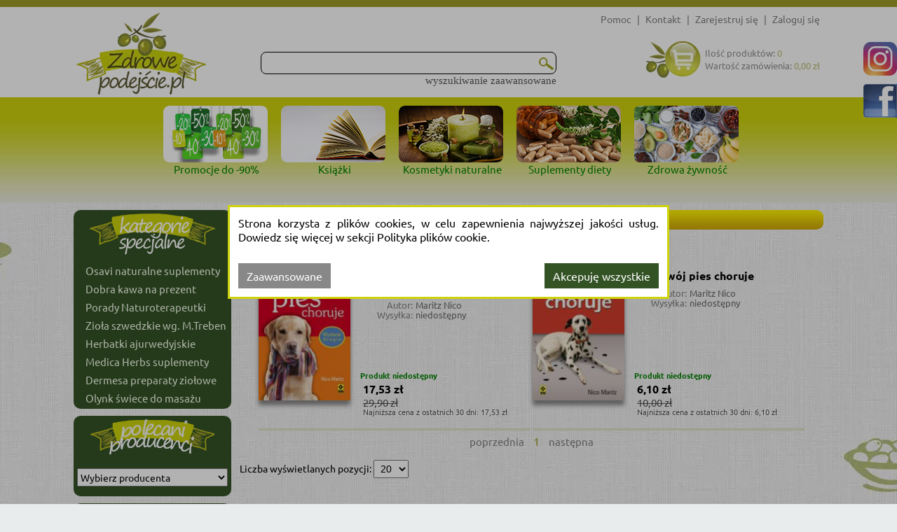

--- FILE ---
content_type: text/html; charset=utf-8
request_url: https://zdrowepodejscie.pl/maritz-nico,f58952
body_size: 10691
content:
<!DOCTYPE html>
<html>
<head>
    
    <!-- Google Tag Manager -->
    <script>
        (function (w, d, s, l, i) {
            w[l] = w[l] || []; w[l].push({
                'gtm.start':
                    new Date().getTime(), event: 'gtm.js'
            }); var f = d.getElementsByTagName(s)[0],
                j = d.createElement(s), dl = l != 'dataLayer' ? '&l=' + l : ''; j.async = true; j.src =
                    '//www.googletagmanager.com/gtm.js?id=' + i + dl; f.parentNode.insertBefore(j, f);
        })(window, document, 'script', 'dataLayer', 'GTM-NN4L9J');
    </script>
    <!-- End Google Tag Manager -->
    <!--Ceneo-->
    <script>
        (function (w, d, s, i, dl) {
            w._ceneo = w._ceneo || function () {
                w._ceneo.e = w._ceneo.e || []; w._ceneo.e.push(arguments);
            };
            w._ceneo.e = w._ceneo.e || []; dl = dl === undefined ? "dataLayer" : dl;
            const f = d.getElementsByTagName(s)[0], j = d.createElement(s);
            j.defer = true;
            j.src = "https://ssl.ceneo.pl/ct/v5/script.js?accountGuid=" + i + "&t=" +
                Date.now() + (dl ? "&dl=" + dl : ''); f.parentNode.insertBefore(j, f);
        })(window, document, "script", "c23bfc65-2952-4414-971b-8266d2eba96b");</script>
    <!--Koniec Ceneo-->
    <meta http-equiv="content-type" content="text/html" charset="utf-8" />
    <meta http-equiv="Pragma" content="no-cache" />
    <title>Maritz Nico - Książki w promocji | Zdrowepodejscie.pl</title>
    <link href="/favicon.ico" rel="shortcut icon" type="image/x-icon" />
    <meta name="viewport" content="width=device-width" />
    <meta name="description" content="Maritz Nico - kup tanio bestsellery i nowości do kupienia w sklepie Zdrowepodejscie.pl. Promocja na wszystkie tytuły. Ceny już od 6,10 zł." />
    <meta name="google-site-verification" content="D0TavHLUC9InZhYauMrRt1VhlZkjv631aYtyUmWL404" />
    <link rel="preload" href="/Content/fonts/Ubuntu-R.ttf" as="font" crossorigin />

    <link rel="preload" href="/Content/css?v=xNRGTCLaAz9Qbw7J8MJWPq2u0Ous7tuskt0FDNT7m0U1" as="style" />

    
            <link rel="canonical" href="https://zdrowepodejscie.pl/maritz-nico,f58952" />
                <meta name="robots" content="index, follow">

        
    <link href="/Content/css?v=xNRGTCLaAz9Qbw7J8MJWPq2u0Ous7tuskt0FDNT7m0U1" rel="stylesheet"/>

    
    <link rel="preload" href="/Content/product?v=m6FeSoiKufYgNW_yUbsyqkOV7HW0J7lcmfd_5-jDGd41" as="style" />

    <link href="/Content/product?v=m6FeSoiKufYgNW_yUbsyqkOV7HW0J7lcmfd_5-jDGd41" rel="stylesheet"/>


    <script src="/bundles/modernizr?v=-zeKiJEDwTRyrWXK-8BvJOU3XFpsBcoaZBYMQBugyiQ1" defer></script>

    <script src="/bundles/jquery?v=A1p_wOZcq6ePA-Cetzv8XqxIHhYtfPHeFq397_3oVgQ1" defer></script>

    <script src="/bundles/jqueryui?v=jpilAwgs32oay1R0WM_vgOfCFsLyZfOL5wvLEmF6n5c1" defer></script>

    <script src="/bundles/common?v=ZWiBvXjI_1YisTXq1sR9SLcs_4of3iNhEvAyxFTc-Pw1" defer></script>

    
    <script src="/bundles/product?v=9sN3kokvVDwZhG82094o1C4CKb3w4dXMy8klxce1UJE1" defer></script>


    <script async src="https://www.googletagmanager.com/gtag/js?id=AW-943392363"></script>
    <script type="text/javascript" async>
        window.dataLayer = window.dataLayer || []; function gtag() { dataLayer.push(arguments); } gtag('js', new Date()); gtag('config', 'AW-943392363');
    </script>
    <script async type="text/javascript">
        var scr = document.createElement('script'); scr.src = 'https://ssl.ceneo.pl/shops/sw.js?accountGuid=c23bfc65-2952-4414-971b-8266d2eba96b'; scr.type = 'text/javascript'; document.getElementsByTagName('head')[0].appendChild(scr);
    </script>
</head>
<body>
    <!-- Google Tag Manager (noscript) -->
    <noscript>
        <iframe src="//www.googletagmanager.com/ns.html?id=GTM-NN4L9J"
                height="0" width="0" style="display:none;visibility:hidden"></iframe>
    </noscript>
    <!-- End Google Tag Manager (noscript) -->
    

    <div id="fb-root"></div>
    <div id="backgroundArea"></div>
    <div id="loginBar">
        <div id="loginBarContent">
            <div id="login">

    <ul>
        <li class="menutoHide">
<a href='/informacje/pomoc4' class="tagLink" >                 Pomoc 
</a>        </li>
        <li class="separator menutoHide">|</li>
        <li class="menutoHide">
<a href='/informacje/kontakt' class="tagLink" >                Kontakt
</a>        </li>
        <li class="separator menutoHide">|</li>
        <li><a href="/konto/zarejestruj" id="registerLink" onclick="ga(&#39;send&#39;, &#39;event&#39;, &#39;top&#39;, &#39;rejestracja&#39;);" rel="nofollow">Zarejestruj się</a></li>
        <li class="separator">|</li>
        <li><a href="/konto/zaloguj" id="loginLink" onclick="ga(&#39;send&#39;, &#39;event&#39;, &#39;top&#39;, &#39;logowanie&#39;);" rel="nofollow">Zaloguj się</a></li>
    </ul>

            </div>
            <div class="clear"></div>
        </div>
    </div>
    <div id="header">
        <div id="headerContent">
<a href='/' class="tagLink" >                <div id="headerLogo"></div>
</a>            <div id="headerShoppingCart">

                <a href="/koszyk" title="Koszyk" rel="nofollow">
                    <div id="shoppingCartInfo">
                        <div class="shoppingCartIcon"></div>
                    </div>
                </a>

            </div>

<form action="/" id="navigationForm" method="get">    <input type="hidden" name="catId" id="catId" />
    <input type="hidden" name="pageNo" id="pageNo" value="0" />
    <input type="hidden" name="flag" id="flag" />
    <input type="hidden" name="menuFilter" id="menuFilter" />
    <input type="hidden" name="sortingField" id="sortingField" />
    <input type="hidden" name="featureValueId" id="featureValueId" value="58952" />
    <input type="hidden" name="pageSize" id="pageSize" value="0" />
    <input type="hidden" name="available" id="available" value="false" />
    <div id="searchProduct">
        <div id="searchProductBasic">
            <table id="searchProductBasicTable">
                <tr>
                    <td>
                        <input id="filter" name="filter" title="Szukaj" type="text" value="" />
                    </td>
                    <td class="searchButtonCell">
                        <button class="searchButton" type="submit" title="Szukaj" onclick="$('#catId').val(null); $('#pageNo').val(null); $('#featureValueId').val(null);"></button>
                    </td>
                </tr>
            </table>
        </div>
        <div id="showAdvancedSearching" class="showAdvancedSearching" onclick="changeAdvancedSearchingVisible();">
            wyszukiwanie zaawansowane
        </div>

        <div class="advancedSearchingLayout hidden">
            <div class="advancedSearching">
                

                <div class="fieldTextBox">
                    <div class="textBoxGradient"></div>
                    <input class="advancedSearchField" id="ProductNameFilter" name="ProductNameFilter" title="Tytuł" type="text" value="" />
                </div>
                        <div class="fieldTextBox">
                            <div class="textBoxGradient"></div>
                            <input class="advancedSearchField" id="AS_Text_autor" name="AS_Text_autor" title="Autor" type="text" value="" />
                        </div>
                        <div class="fieldTextBox">
                            <div class="textBoxGradient"></div>
                            <input class="advancedSearchField" id="AS_Text_isbn" name="AS_Text_isbn" title="ISBN" type="text" value="" />
                        </div>
                        <div class="fieldTextBox">
                            <div class="textBoxGradient"></div>
                            <input class="advancedSearchField" id="AS_Text_kod_paskowy" name="AS_Text_kod_paskowy" title="EAN" type="text" value="" />
                        </div>
                        <div class="fieldTextBox">
                            <div class="textBoxGradient"></div>
                            <input class="advancedSearchField" id="AS_Text_wydawca" name="AS_Text_wydawca" title="Wydawca" type="text" value="" />
                        </div>
                                                                        <div class="clear">
<input id="AS_Flag_nowosc" name="AS_Flag_nowosc" type="checkbox" value="true" /><input name="AS_Flag_nowosc" type="hidden" value="false" /><label for="AS_Flag_nowosc">Nowość</label>                        </div>
                        <div class="clear">
<input id="AS_Flag_zapowiedz" name="AS_Flag_zapowiedz" type="checkbox" value="true" /><input name="AS_Flag_zapowiedz" type="hidden" value="false" /><label for="AS_Flag_zapowiedz">Zapowiedź</label>                        </div>
                <div class="clear"></div>
                <div class="advancedSearchingFooter">
                    <button class="advancedSearchButton" type="submit" onclick="searchAdvanced();"></button>
                </div>
                <div class="clear"></div>
            </div>
        </div>
    </div>
</form>
        </div>
        <div class="clear"></div>
        
    <div id="categoryListButton" class="headerButton">Kategorie</div>

    <div id="headerMenu">
        <div class="categoryBoxList">
            <div class="bannerAboveMainBanner">
                <div class="bannerListSlider">
                        <div id="banner_72">
                            <div class="slide bannerListItem">
                                    <a href="/promocje,c21254">
                                        <img class="lazy" src="/Content/Images/blank.png" data-src="https://zdrowepodejscie.pl/Banners\8597dd85-bde5-4b80-8588-6fa0e9959f81-637793080491291844.png" alt="Promocje do -90%" />
                                        <div class="bannerListItemText">Promocje do -90%</div>
                                    </a>

                            </div>
                            <div class="slide bannerListItem">
                                    <a href="/ksiazki,c21252">
                                        <img class="lazy" src="/Content/Images/blank.png" data-src="https://zdrowepodejscie.pl/Banners\07bd0f2b-95ec-4df7-812b-45f2fee478c8-637793080693907468.png" alt="Książki" />
                                        <div class="bannerListItemText">Książki</div>
                                    </a>

                            </div>
                            <div class="slide bannerListItem">
                                    <a href="/kosmetyki,c21180">
                                        <img class="lazy" src="/Content/Images/blank.png" data-src="https://zdrowepodejscie.pl/Banners\d98523f9-429a-4aa7-936a-509acf14718b-637793080867869517.png" alt="Kosmetyki naturalne" />
                                        <div class="bannerListItemText">Kosmetyki naturalne</div>
                                    </a>

                            </div>
                            <div class="slide bannerListItem">
                                    <a href="/suplementy-diety,c21181">
                                        <img class="lazy" src="/Content/Images/blank.png" data-src="https://zdrowepodejscie.pl/Banners\7db2b67c-c96b-4483-9e09-2455541ba52b-637793081061043765.png" alt="Suplementy diety" />
                                        <div class="bannerListItemText">Suplementy diety</div>
                                    </a>

                            </div>
                            <div class="slide bannerListItem">
                                    <a href="https://zdrowepodejscie.pl/zdrowa-zywnosc,c21182">
                                        <img class="lazy" src="/Content/Images/blank.png" data-src="https://zdrowepodejscie.pl/Banners\7ccf2399-3e13-430a-b2f6-9c7b689779d6-638253744290557865.jpg" alt="Zdrowa żywność" />
                                        <div class="bannerListItemText">Zdrowa żywność</div>
                                    </a>

                            </div>
                        </div>
                        <script>
                            function runThisBannerSlider(container, width, maxSlides) {
                                if (typeof runBannerListSlider == 'function') {
                                    runBannerListSlider(container, width, maxSlides);
                                } else {
                                    setTimeout(function () { runThisBannerSlider(container, width, maxSlides); }, 100);
                                }
                            }
                            runThisBannerSlider('#banner_72', 166, 5> 6 ? 6 :5);
                        </script>

                </div>
            </div>
            <div class="clear"></div>

        </div>
    </div>

    </div>
    <div id="body">
        <table id="bodyLayout">
            <tr>

                    <td id="leftColumn">
                        <div id="leftColumnContent">
                            
    <div class="leftTopBanner">

    </div>
    <div class="clear"></div>
<div class="categoryList">
    <div id="recomendedCategoryListHead">
        </div>
    <div class="shadowShortLineUp"></div>
    <ul>
            <div categoryid="25719" class="categoryItemParent" parentcategoryid="">
        <div categoryid="25719"  class=" categoryItem ">

            <a href="https://zdrowepodejscie.pl/osavi,f218820" class="left" onclick = "ga('send', 'event', 'kategorie', 'lista');" >
                Osavi naturalne suplementy
            </a>
            <div class="clear"></div>
        </div>

    </div>
    <div>
        <div class="categoryItemSeparator"></div>
    </div>
    <div categoryid="27016" class="categoryItemParent" parentcategoryid="">
        <div categoryid="27016"  class=" categoryItem ">

            <a href="https://zdrowepodejscie.pl/kawy,c21983" class="left" onclick = "ga('send', 'event', 'kategorie', 'lista');" >
                Dobra kawa na prezent
            </a>
            <div class="clear"></div>
        </div>

    </div>
    <div>
        <div class="categoryItemSeparator"></div>
    </div>
    <div categoryid="28000" class="categoryItemParent" parentcategoryid="">
        <div categoryid="28000"  class=" categoryItem ">

            <a href="https://zdrowepodejscie.pl/barbara-kazana,f182617" class="left" onclick = "ga('send', 'event', 'kategorie', 'lista');" >
                Porady Naturoterapeutki
            </a>
            <div class="clear"></div>
        </div>

    </div>
    <div>
        <div class="categoryItemSeparator"></div>
    </div>
    <div categoryid="28007" class="categoryItemParent" parentcategoryid="">
        <div categoryid="28007"  class=" categoryItem ">

            <a href="https://zdrowepodejscie.pl/ziola-szwedzkie-m-treben,c21981" class="left" onclick = "ga('send', 'event', 'kategorie', 'lista');" >
                Zioła szwedzkie wg. M.Treben
            </a>
            <div class="clear"></div>
        </div>

    </div>
    <div>
        <div class="categoryItemSeparator"></div>
    </div>
    <div categoryid="27417" class="categoryItemParent" parentcategoryid="">
        <div categoryid="27417"  class=" categoryItem ">

            <a href="https://zdrowepodejscie.pl/herbaty-ajurwedyjskie,c22471" class="left" onclick = "ga('send', 'event', 'kategorie', 'lista');" >
                Herbatki ajurwedyjskie
            </a>
            <div class="clear"></div>
        </div>

    </div>
    <div>
        <div class="categoryItemSeparator"></div>
    </div>
    <div categoryid="25599" class="categoryItemParent" parentcategoryid="">
        <div categoryid="25599"  class=" categoryItem ">

            <a href="https://zdrowepodejscie.pl/medica-herbs,f161325" class="left" onclick = "ga('send', 'event', 'kategorie', 'lista');" >
                Medica Herbs suplementy
            </a>
            <div class="clear"></div>
        </div>

    </div>
    <div>
        <div class="categoryItemSeparator"></div>
    </div>
    <div categoryid="23569" class="categoryItemParent" parentcategoryid="">
        <div categoryid="23569"  class=" categoryItem ">

            <a href="https://zdrowepodejscie.pl/dermesa,f178305" class="left" onclick = "ga('send', 'event', 'kategorie', 'lista');" >
                Dermesa preparaty ziołowe
            </a>
            <div class="clear"></div>
        </div>

    </div>
    <div>
        <div class="categoryItemSeparator"></div>
    </div>
    <div categoryid="23562" class="categoryItemParent" parentcategoryid="">
        <div categoryid="23562"  class=" categoryItem ">

            <a href="https://zdrowepodejscie.pl/olynk,f167630" class="left" onclick = "ga('send', 'event', 'kategorie', 'lista');" >
                Olynk świece do masażu
            </a>
            <div class="clear"></div>
        </div>

    </div>

    </ul>
    <div class="shadowShortLineDown"></div>
</div>
<div class="categoryList">
    <div id="producerListHead">
    </div>
    <div class="producerList">
        <select id="SelectedLink" name="SelectedLink" onchange="location=this.value"><option value="">Wybierz producenta</option>
<option value="akupres,f143715">Akupres</option>
<option value="aliness,f13321">Aliness</option>
<option value="astron,f13346">Astron</option>
<option value="bangalore,f140870">Bangalore</option>
<option value="bariso,f225105">Bariso</option>
<option value="bartnik-mazowiecki,f193032">Bartnik Mazowiecki</option>
<option value="bio-olja,f167115">Bio Olja</option>
<option value="bionature,f13382">BioNature</option>
<option value="brat,f165445">Brat</option>
<option value="cafe-44,f225106">Cafe 44</option>
<option value="chemworld,f181528">ChemWorld</option>
<option value="dermesa,f178305">Dermesa</option>
<option value="dr-duda,f13323">Dr Duda</option>
<option value="dr-jacob-s,f13299">Dr. Jacob&#39;s</option>
<option value="everest-ayurveda,f13272">Everest Ayurveda</option>
<option value="farm-vix,f13385">Farm-Vix</option>
<option value="flagolie,f165717">Flagolie</option>
<option value="flos,f141065">Flos</option>
<option value="herbarium-sw-franciszka,f218426">Herbarium św. Franciszka</option>
<option value="instytut-medycyny-klasztornej,f214364">Instytut Medycyny Klasztornej</option>
<option value="inwent-herbs,f13348">Inwent Herbs</option>
<option value="kolagen-ncn,f13358">Kolagen NCN</option>
<option value="kwiat-zycia,f213594">Kwiat życia</option>
<option value="limba-prof-tuszynski,f13339">Limba prof. Tuszyński</option>
<option value="many-mornings,f143716">Many Mornings</option>
<option value="matka-natura,f213215">Matka Natura</option>
<option value="medica-herbs,f161325">Medica Herbs</option>
<option value="mgmbiznes,f162458">MGMbiznes</option>
<option value="mineral-guard-europe,f218822">Mineral Guard Europe</option>
<option value="najel,f13403">Najel</option>
<option value="narex,f206088">Narex</option>
<option value="naturalna-medycyna,f140991">Naturalna Medycyna</option>
<option value="ojciec-klimuszko,f13410">Ojciec Klimuszko</option>
<option value="olma,f225741">Olma</option>
<option value="olynk,f167630">Olynk</option>
<option value="osavi,f218820">Osavi</option>
<option value="polski-mniszek,f174890">Polski Mniszek</option>
<option value="powrot-do-natury,f13413">Powr&#243;t do Natury</option>
<option value="produkty-bonifraterskie,f13418">Produkty Bonifraterskie</option>
<option value="puram-india,f182616">Puram India</option>
<option value="pureo,f212496">Pureo</option>
<option value="sanct-bernhard,f13375">Sanct Bernhard</option>
<option value="sapone-di-un-tempo,f218819">Sapone di un Tempo</option>
<option value="saponificio-a-fiorentino,f218817">Saponificio A. Fiorentino</option>
<option value="saryane,f139978">Saryane</option>
<option value="schweden-bitter,f181578">Schweden Bitter</option>
<option value="skarby-gai,f139959">Skarby Gai</option>
<option value="skarby-roztocza,f167114">Skarby Roztocza</option>
<option value="skoczylas,f174304">Skoczylas</option>
<option value="solana,f109392">Solana</option>
<option value="toda,f127396">Toda</option>
<option value="visanto,f13409">Visanto</option>
<option value="vitacolloids,f187276">Vitacolloids</option>
<option value="vitaway,f225153">Vitaway</option>
<option value="w-objeciach-natury,f206085">W Objęciach Natury</option>
<option value="xenicopharma,f226108">XenicoPharma</option>
<option value="zielarnia-suwalska,f178309">Zielarnia Suwalska</option>
</select>
    </div>
</div>

<div class="categoryList">
    <div id="categoryListHead">
        <a href="/">
            <div class="ornamentSmallLeft"></div>
            KATEGORIE<div class="ornamentSmallRight"></div>
        </a>
    </div>
    <div class="shadowShortLineUp"></div>
    <div>
                    <div categoryid="21252" class="categoryItemParent" >
                <div categoryid="21252" class=" categoryItem ">
                    <a href="/ksiazki,c21252" class="left" onclick="ga('send', 'event', 'kategorie', 'lista');" >
                        Książki
                    </a>
                    <div class="clear"></div>
                </div>
            </div>
                <div>
                    <div class="categoryItemSeparator"></div>
                </div>
            <div categoryid="23369" class="categoryItemParent" >
                <div categoryid="23369" class=" categoryItem ">
                    <a href="/polecane-wg-dolegliwosci,c23369" class="left markedCategory" onclick="ga('send', 'event', 'kategorie', 'lista');" >
                        Polecane wg. dolegliwości
                    </a>
                    <div class="clear"></div>
                </div>
            </div>
                <div>
                    <div class="categoryItemSeparator"></div>
                </div>
            <div categoryid="21250" class="categoryItemParent" >
                <div categoryid="21250" class=" categoryItem ">
                    <a href="/aromaterapia,c21250" class="left" onclick="ga('send', 'event', 'kategorie', 'lista');" >
                        Aromaterapia
                    </a>
                    <div class="clear"></div>
                </div>
            </div>
                <div>
                    <div class="categoryItemSeparator"></div>
                </div>
            <div categoryid="21232" class="categoryItemParent" >
                <div categoryid="21232" class=" categoryItem ">
                    <a href="/koloidy-i-mineraly,c21232" class="left" onclick="ga('send', 'event', 'kategorie', 'lista');" >
                        Koloidy i minerały
                    </a>
                    <div class="clear"></div>
                </div>
            </div>
                <div>
                    <div class="categoryItemSeparator"></div>
                </div>
            <div categoryid="21180" class="categoryItemParent" >
                <div categoryid="21180" class=" categoryItem ">
                    <a href="/kosmetyki-naturalne,c21180" class="left" onclick="ga('send', 'event', 'kategorie', 'lista');" >
                        Kosmetyki naturalne
                    </a>
                    <div class="clear"></div>
                </div>
            </div>
                <div>
                    <div class="categoryItemSeparator"></div>
                </div>
            <div categoryid="21257" class="categoryItemParent" >
                <div categoryid="21257" class=" categoryItem ">
                    <a href="/masci-i-zele,c21257" class="left" onclick="ga('send', 'event', 'kategorie', 'lista');" >
                        Maści i żele
                    </a>
                    <div class="clear"></div>
                </div>
            </div>
                <div>
                    <div class="categoryItemSeparator"></div>
                </div>
            <div categoryid="21212" class="categoryItemParent" >
                <div categoryid="21212" class=" categoryItem ">
                    <a href="/mydlarnia,c21212" class="left" onclick="ga('send', 'event', 'kategorie', 'lista');" >
                        Mydlarnia
                    </a>
                    <div class="clear"></div>
                </div>
            </div>
                <div>
                    <div class="categoryItemSeparator"></div>
                </div>
            <div categoryid="25525" class="categoryItemParent" >
                <div categoryid="25525" class=" categoryItem ">
                    <a href="/obuwie-zdrowotne,c25525" class="left" onclick="ga('send', 'event', 'kategorie', 'lista');" >
                        Obuwie zdrowotne
                    </a>
                    <div class="clear"></div>
                </div>
            </div>
                <div>
                    <div class="categoryItemSeparator"></div>
                </div>
            <div categoryid="23188" class="categoryItemParent" >
                <div categoryid="23188" class=" categoryItem ">
                    <a href="/odczynniki-chemiczne,c23188" class="left" onclick="ga('send', 'event', 'kategorie', 'lista');" >
                        Odczynniki chemiczne
                    </a>
                    <div class="clear"></div>
                </div>
            </div>
                <div>
                    <div class="categoryItemSeparator"></div>
                </div>
            <div categoryid="22954" class="categoryItemParent" >
                <div categoryid="22954" class=" categoryItem ">
                    <a href="/pasieka,c22954" class="left" onclick="ga('send', 'event', 'kategorie', 'lista');" >
                        Pasieka
                    </a>
                    <div class="clear"></div>
                </div>
            </div>
                <div>
                    <div class="categoryItemSeparator"></div>
                </div>
            <div categoryid="25464" class="categoryItemParent" >
                <div categoryid="25464" class=" categoryItem ">
                    <a href="/naczynia-miedziane,c25464" class="left" onclick="ga('send', 'event', 'kategorie', 'lista');" >
                        Produkty miedziane
                    </a>
                    <div class="clear"></div>
                </div>
            </div>
                <div>
                    <div class="categoryItemSeparator"></div>
                </div>
            <div categoryid="21181" class="categoryItemParent" >
                <div categoryid="21181" class=" categoryItem ">
                    <a href="/suplementy-diety,c21181" class="left" onclick="ga('send', 'event', 'kategorie', 'lista');" >
                        Suplementy diety
                    </a>
                    <div class="clear"></div>
                </div>
            </div>
                <div>
                    <div class="categoryItemSeparator"></div>
                </div>
            <div categoryid="27046" class="categoryItemParent" >
                <div categoryid="27046" class=" categoryItem ">
                    <a href="https://zdrowepodejscie.pl/swiece-naturalne,c25727" class="left" onclick="ga('send', 'event', 'kategorie', 'lista');" >
                        Świece naturalne
                    </a>
                    <div class="clear"></div>
                </div>
            </div>
                <div>
                    <div class="categoryItemSeparator"></div>
                </div>
            <div categoryid="25720" class="categoryItemParent" >
                <div categoryid="25720" class=" categoryItem ">
                    <a href="https://zdrowepodejscie.pl/ravi,f12433" class="left" onclick="ga('send', 'event', 'kategorie', 'lista');" >
                        Wydawnictwo Ravi
                    </a>
                    <div class="clear"></div>
                </div>
            </div>
                <div>
                    <div class="categoryItemSeparator"></div>
                </div>
            <div categoryid="21182" class="categoryItemParent" >
                <div categoryid="21182" class=" categoryItem ">
                    <a href="/zdrowa-zywnosc,c21182" class="left" onclick="ga('send', 'event', 'kategorie', 'lista');" >
                        Zdrowa żywność
                    </a>
                    <div class="clear"></div>
                </div>
            </div>
                <div>
                    <div class="categoryItemSeparator"></div>
                </div>
            <div categoryid="21233" class="categoryItemParent" >
                <div categoryid="21233" class=" categoryItem ">
                    <a href="/ziololecznictwo,c21233" class="left" onclick="ga('send', 'event', 'kategorie', 'lista');" >
                        Ziołolecznictwo
                    </a>
                    <div class="clear"></div>
                </div>
            </div>
                <div>
                    <div class="categoryItemSeparator"></div>
                </div>
            <div categoryid="25530" class="categoryItemParent" >
                <div categoryid="25530" class=" categoryItem ">
                    <a href="/skarpetki,c25530" class="left" onclick="ga('send', 'event', 'kategorie', 'lista');" >
                        Skarpetki
                    </a>
                    <div class="clear"></div>
                </div>
            </div>
                <div>
                    <div class="categoryItemSeparator"></div>
                </div>
            <div categoryid="21254" class="categoryItemParent" >
                <div categoryid="21254" class=" categoryItem ">
                    <a href="/promocje,c21254" class="left" onclick="ga('send', 'event', 'kategorie', 'lista');" >
                        Promocje
                    </a>
                    <div class="clear"></div>
                </div>
            </div>

    </div>
    <div class="shadowShortLineDown"></div>
</div>

    <div class="clear"></div>
    <div class="leftBottomBanner">
            <div class="bannerLeftPartBottom">
                <div class="bannerSlider">
                            <a href="https://zdrowepodejscie.pl/ravi,f12433">
                                <img class="lazy" src="/Content/Images/blank.png" data-src="https://zdrowepodejscie.pl/Banners\983e6b24-e102-4be5-85d5-9c6818414969-638719486036288300.png" alt="wydawnictwo ravi" style="max-width:100%" />
                            </a>
                </div>
            </div>
            <div class="clear"></div>
            <div class="bannerLeftPartBottom">
                <div class="bannerSlider">
                            <a href="https://zdrowepodejscie.pl/ziololecznictwo,c21233">
                                <img class="lazy" src="/Content/Images/blank.png" data-src="https://zdrowepodejscie.pl/Banners\fb9f24bd-1312-49a4-9d89-b2400f91b2fe-638755613221939531.png" alt="Ziołolecznictwo" style="max-width:100%" />
                            </a>
                </div>
            </div>
            <div class="clear"></div>
            <div class="bannerLeftPartBottom">
                <div class="bannerSlider">
                            <a href="https://zdrowepodejscie.pl/herbaty-i-kawy,c21243">
                                <img class="lazy" src="/Content/Images/blank.png" data-src="https://zdrowepodejscie.pl/Banners\279b8f22-1a2d-473f-8d97-5a640c2b6924-638905975595245288.png" alt="banner kawa i herbata" style="max-width:100%" />
                            </a>
                </div>
            </div>
            <div class="clear"></div>

    </div>

                        </div>
                    </td>

                <td id="centerColumn">
                    <div id="centerColumnContent" class="lazyCenterColumn">
                        
                        


        <div id="breadCrumbs">
            <h1 class="breadCrumbsItem">
                Maritz Nico
            </h1>
        </div>
    <div class="clear"></div>
        <div id="sorting">
            <div class="sortingHeader">sortuj:</div>
            <div class="sortingItem " onclick="setSortingField('Name', 'Desc')">
                tytuł<div class="sortIconDown"></div>
            </div>
            <div class="sortingItem " onclick="setSortingField('Price', 'Desc')">
                cena<div class="sortIconDown"></div>
            </div>
            <div class="sortingItem " onclick="setSortingField('CreateDate', 'Desc')">
                data<div class="sortIconDown"></div>
            </div>
            <div class="sortingItem" onclick="setAvailable();">
                <input data-val="true" data-val-required="The Available field is required." id="Available" name="Available" type="checkbox" value="true" /><input name="Available" type="hidden" value="false" /> tylko dostępne
            </div>
        </div>
        <div class="clear"></div>
        <div id="productList">

                <div class="productContainer">

                    <a href="/gdy-twoj-pies-choruje-wyd-ii-rm-maritz-nico,p126319">
                        <div class="productContainerPhoto">
                                <img class="lazy" src="/Content/Images/blank.png" data-src="https://zdrowepodejscie.pl/Photos/4/MEDIUM/000013/gdy-twoj-pies-choruje-wyd-ii-rm.jpg" alt="Okładka książki Gdy tw&#243;j pies choruje Wyd. II RM" title="Gdy tw&#243;j pies choruje Wyd. II RM. Autor: Maritz Nico. ZdrowePodejscie.pl" />
                        </div>
                    </a>
                    <div class="productInCategoryInformation">
                        <a href="/gdy-twoj-pies-choruje-wyd-ii-rm-maritz-nico,p126319">
                            <div class="productContainerDataName">Gdy tw&#243;j pies choruje Wyd. II RM</div>
                        </a>
                        <div class="productContainerDataValues">
                            <table>
                                    <tr>
                                        <td class="productDataItem">Autor:</td>
                                        <td class="productDataValue">
                                                    <a href="/maritz-nico,f58952">Maritz Nico</a>
                                        </td>
                                    </tr>
                                                                    <tr>
                                        <td class="productDataItem">Wysyłka:</td>
                                        <td class="productDataValue">
                                            niedostępny
                                        </td>
                                    </tr>
                                                            </table>
                        </div>

                    </div>
                    <div class="productContainerDataFlag">
                                                                        
                    </div>

                    <div class="productContainerPromo">
                        <div class="left productContainerDataPrice">
                                <div class="productContainerDataAvail">Produkt niedostępny</div>
                            <div class="productContainerDataFinalPrice">17,53<span> zł</span></div>
                            <div class="productContainerDataBasePrice">29,90 zł</div>
                                <div class="clear"></div>
                                <div class="omnibusPrice">Najniższa cena z ostatnich 30 dni: <span>17,53</span> zł</div>
                        </div>
                    </div>
                    <div class="clear"></div>
                </div>
                <div class="productContainer">

                    <a href="/gdy-twoj-pies-choruje-maritz-nico,p99671">
                        <div class="productContainerPhoto">
                                <img class="lazy" src="/Content/Images/blank.png" data-src="https://zdrowepodejscie.pl/Photos/4/MEDIUM/000008/gdy-twoj-pies-choruje.jpg" alt="Okładka książki Gdy Tw&#243;j pies choruje" title="Gdy Tw&#243;j pies choruje. Autor: Maritz Nico. ZdrowePodejscie.pl" />
                        </div>
                    </a>
                    <div class="productInCategoryInformation">
                        <a href="/gdy-twoj-pies-choruje-maritz-nico,p99671">
                            <div class="productContainerDataName">Gdy Tw&#243;j pies choruje</div>
                        </a>
                        <div class="productContainerDataValues">
                            <table>
                                    <tr>
                                        <td class="productDataItem">Autor:</td>
                                        <td class="productDataValue">
                                                    <a href="/maritz-nico,f58952">Maritz Nico</a>
                                        </td>
                                    </tr>
                                                                    <tr>
                                        <td class="productDataItem">Wysyłka:</td>
                                        <td class="productDataValue">
                                            niedostępny
                                        </td>
                                    </tr>
                                                            </table>
                        </div>

                    </div>
                    <div class="productContainerDataFlag">
                                                                        
                    </div>

                    <div class="productContainerPromo">
                        <div class="left productContainerDataPrice">
                                <div class="productContainerDataAvail">Produkt niedostępny</div>
                            <div class="productContainerDataFinalPrice">6,10<span> zł</span></div>
                            <div class="productContainerDataBasePrice">10,00 zł</div>
                                <div class="clear"></div>
                                <div class="omnibusPrice">Najniższa cena z ostatnich 30 dni: <span>6,10</span> zł</div>
                        </div>
                    </div>
                    <div class="clear"></div>
                </div>

            <div>
<div id="paging">
    <div id="pagingNavigator">
                <div class="previousPageInactive">poprzednia</div>
                <div class="pageNumbers">
                            <div class="currentPage">
                                1
                            </div>
                                    </div>
                <div class="nextPageInactive">następna</div>
            <div class="previousNextPage">



            </div>
            <div class="clear"></div>
    </div>
</div>
<div class="clear"></div>

            </div>
            <div class="pageSize">
                Liczba wyświetlanych pozycji: <select class="pageSizeList" data-val="true" data-val-number="The field PageSize must be a number." data-val-required="The PageSize field is required." id="PageSize" name="PageSize" onchange="setPageSize();"><option selected="selected">20</option>
<option>30</option>
<option>40</option>
<option>50</option>
</select>
            </div>
        </div>
        <div class="clear"></div>
<div id="addToShoppingCartOverlay">
    <div id="addPreviewToCartBox">
        <div id="addPreviewToCartHeader">
            Uwaga!!!
        </div>
        <div id="addPreviewToCartMesage">
            Ten produkt jest zapowiedzią. Realizacja Twojego zamówienia ulegnie przez to wydłużeniu do czasu premiery tej pozycji. Czy chcesz dodać ten produkt do koszyka?
        </div>
        <div id="addPreviewToCartButtons">
            <div id="addPreviewToCartYes">TAK</div>
            <div id="addPreviewToCartNo" onclick="$('#addToShoppingCartOverlay').hide();">NIE</div>
        </div>
    </div>
</div>
<div id="addedToShoppingCartOverlay">
    <img alt="Oczekiwanie na odpowiedź" src="/Content/Images/blank.png" data-src="/Content/Images/ajax-loader.gif" class="ajaxLoader lazy" />
    <div id="addedToCartBox">
        <div id="addedToCartHeader">
            Dodano produkt do koszyka
        </div>
        <div id="addedToCartMesage">
        </div>
        <div id="addedToCartButtons">
            <div id="addedToCartReturn" onclick="$('#addedToShoppingCartOverlay').hide(); $('#addedToCartBox').hide();">Kontynuuj zakupy</div>
<a href='/koszyk' rel="nofollow" class="tagLink" >                <div id="addedToCartToShoppingCart">Przejdź do koszyka</div>
</a>        </div>
    </div>
</div>
<div id="variantsOverlay">
    <img alt="Oczekiwanie na odpowiedź" src="/Content/Images/blank.png" data-src="/Content/Images/ajax-loader.gif" class="ajaxLoader lazy" />
    <div id="variantsBox">
        <div id="variantsHeader">
            Wybierz wariant produktu
        </div>
        <div id="variantsMesage">
        </div>
        <div id="productVariants">
        </div>
        <div id="variantsButtons">
            <div class="buttonActive" id="variantsYes">Dodaj do koszyka</div>
            <div class="buttonActive" id="variantsNo" onclick="$('#variantsOverlay').hide(); $('#variantId').val(null);">Anuluj</div>
        </div>
    </div>
</div>

                    </div>
                </td>
            </tr>
            <tr>
                <td colspan="3">
            <div id="footerBestsellers" class="sliderHeight lazyFooter"></div>


    </td>
            </tr>
        </table>
        <noscript><a href="http://www.ceneo.pl/19582-0a" rel="nofollow" target="_blank">Opinie o Nas</a></noscript>
    </div>
    <div id="footer">
        <div id="footerContent">

            <div class="footerPart">
                <div class="title" id="footerAccount">Moje konto</div>
                <div id="footerPartAccount" class="footerItemList hiddenOnMobile">
<a href='/lista-zamowien' rel="nofollow" class="tagLink" >                        <div class="footerItem">Historia zamówień</div>
</a>                    <a href='/schowek' rel="nofollow" class="tagLink" >                        <div class="footerItem">Schowek</div>
</a>                    <a href='/konto/moje-dane' rel="nofollow" class="tagLink" >                        <div class="footerItem">Zmiana danych</div>
</a>                </div>
            </div>
            <div id="footerHowToBuy" class="footerPart">
                <div class="title">Jak kupować</div>
                <div id="footerPartHowToBuy" class="footerItemList hiddenOnMobile">
<a href='/koszty-wysylki' class="tagLink" >                        <div class="footerItem">Koszty wysyłki</div>
</a>                    <a href='/informacje/regulamin' class="tagLink" >                        <div class="footerItem">Regulamin zakupów</div>
</a>                    <a href='/informacje/zwroty' class="tagLink" >                        <div class="footerItem">Zwroty i reklamacje</div>
</a>                    <a href='/informacje/pomoc' class="tagLink" >                        <div class="footerItem">Pomoc</div>
</a>                </div>
            </div>
            <div id="footerYouKnow" class="footerPart">
                <div class="title">Warto wiedzieć</div>
                <div id="footerPartYouKnow">
<a href='/informacje/prywatnosc' class="tagLink" >                        <div class="footerItem">Polityka Prywatności</div>
</a>                </div>
                <div id="footerPartYouKnow" class="hiddenOnMobile">
<a href='/informacje/kontakt' class="tagLink" >                        <div class="footerItem">Kontakt</div>
</a>                    <a href='/informacje/regulaminpromocji' class="tagLink" >                        <div class="footerItem">Regulamin promocji</div>
</a>                </div>
            </div>
            <div id="footerContact" class="footerPart">
<a href='/informacje/kontakt' class="tagLink" >                    <div class="title">Kontakt</div>
</a>                <div id="footerPartContact" class="footerItem hiddenOnMobile">
                    <div>
                        ul. Krokusowa 3
                    </div>
                    <div>92-101 Łódź</div>
                    <div>
                        Tel. 42 676 49 59
                    </div>
                    <div>
                        <a href="mailto:kontakt@zdrowepodejscie.pl">E-mail: kontakt@zdrowepodejscie.pl</a>
                    </div>
                </div>
            </div>
            <div class="footerPart">
                <div class="hiddenOnMobile footerLastItem footerItem">
                    Biuro Obsługi Klienta czynne:
                    <br />
                    od poniedziałku do piątku:
                    <br />
                    w godzinach od 8:00 do 16:00
                </div>
            </div>
            <div class="clear"></div>
            <div class="copyRight">
                <p class="left">&copy; 2025 - ZdrowePodejscie.pl</p>
                <p class="right">Website by <a href="http://karsen.pl">Karsen sp. z o. o.</a></p>
                <div class="clear"></div>
            </div>
        </div>
    </div>
    <div class="instagram">
        <a href="https://www.instagram.com/zdrowepodejscie_pl/" target="_blank" title="Instagram">
            <div class="tab"></div>
        </a>
    </div>
    <div id="face-slider">
        <div id="tab">
            <div id="tabImage"></div>
        </div>
        <div id="face-code">
        </div>
    </div>
</body>
</html>


--- FILE ---
content_type: text/html; charset=utf-8
request_url: https://zdrowepodejscie.pl/ShoppingCart/CartInfo?_=1765416276630
body_size: 131
content:
    <div class="shoppingCartDetails">
        <div class="shoppingCartQuantity"><span class="shoppingCartInfoLabel">Ilość produktów: </span><div class="shoppingCartInfoCount"><span>(</span>0<span>)</span></div></div>
        <div class="shoppingCartCost"><span class="shoppingCartInfoLabel">Wartość zamówienia: </span><div style="color:#BDBD78; display:inline">0,00 zł</div></div>
    </div>
    <div class="shoppingCartIcon"></div>

--- FILE ---
content_type: text/css; charset=utf-8
request_url: https://zdrowepodejscie.pl/Content/css?v=xNRGTCLaAz9Qbw7J8MJWPq2u0Ous7tuskt0FDNT7m0U1
body_size: 7183
content:
html,body,div,span,applet,object,iframe,h1,h2,h3,h4,h5,h6,p,blockquote,pre,a,abbr,acronym,address,big,cite,code,del,dfn,em,font,img,ins,kbd,q,s,samp,small,strike,strong,sub,sup,tt,var,b,u,i,center,dl,dt,dd,ol,ul,li,fieldset,form,label,legend,table,caption,tbody,tfoot,thead,tr,th,td{margin:0;padding:0;border:0;outline:0;font-size:100%;vertical-align:baseline;background:transparent}body{line-height:1}ol,ul{}blockquote,q{quotes:none}blockquote:before,blockquote:after,q:before,q:after{content:'';content:none}:focus{outline:0}ins{text-decoration:none}del{text-decoration:line-through}table,tr,td{border-collapse:collapse;border-spacing:0;padding:0;border:none}header,section,footer,aside,nav,article,figure{display:block}table{margin:0}a,a:link,a:visited,a:active,a:hover{text-decoration:none;color:inherit}@font-face{font-family:Ubuntu-B;src:url("fonts/Ubuntu-B.ttf") format('truetype');font-display:swap}@font-face{font-family:Ubuntu-BI;src:url("fonts/Ubuntu-BI.ttf") format('truetype');font-display:swap}@font-face{font-family:Ubuntu-M;src:url("fonts/Ubuntu-M.ttf") format('truetype');font-display:swap}@font-face{font-family:Ubuntu-R;src:url("fonts/Ubuntu-R.ttf") format('truetype');font-display:swap}body{margin:0;padding:0;background-color:#e8eced;font-size:.85em;font-family:Ubuntu-R}a{outline:none}a.tagLink{display:inline;color:inherit;text-decoration:none}header,footer,hgroup,nav,section{display:block}mark{background-color:#a6dbed;padding-left:5px;padding-right:5px}.left{float:left}.right{float:right}.clear{clear:both}.pointer{cursor:pointer}.textLeft{text-align:left!important}.textCenter{text-align:center!important}.textRight{text-align:right!important}.marginTop{margin-top:8px}.marginBottom{margin-bottom:8px}.marginBottomBig{margin-bottom:32px}.hidden{display:none}.bold{font-weight:bold}.linkButton{margin-top:16px;background:none;border:none;cursor:pointer}.linkButton:hover{color:#a95040}h1,h2,h3,h4,h5,h6{color:#000;margin-bottom:0;padding-bottom:0}h1{font-size:2em}h2{font-size:1.75em}h3{font-size:1.2em}h4{font-size:1.1em}h5,h6{font-size:1em}h5 a:link,h5 a:visited,h5 a:active{padding:0;text-decoration:none}.p33{width:33%}.p50{width:25%}.p100{width:100%}.red{color:red}#backgroundArea{height:100%;position:fixed;z-index:-1;left:50%;width:1920px;margin-left:-960px}.webp #backgroundArea{background-image:url("images/tlo.webp")}.no-webp #backgroundArea{background-image:url("images/tlo.jpg")}#loginBar{width:100%;background-color:#fff;border-top:#a09d26 10px solid}#loginBarContent{margin:0 auto 0 auto;max-width:1070px;width:100%}#header{margin:0 auto 0 auto;width:100%;background-color:#fff}#header #headerContent{padding-top:10px;margin-left:auto;margin-right:auto;max-width:1070px}#header #headerContent #headerLogo{float:left;width:193px;height:125px;margin-right:54px;margin-bottom:0;margin-top:-30px}.webp #header #headerContent #headerLogo{background-image:url("images/logo.webp")}.no-webp #header #headerContent #headerLogo{background-image:url("images/logo.png")}#header #headerContent #headerClipboard{float:left;height:100%}#header #headerContent #headerShoppingCart{float:right;height:100%}#header #headerContent #headerLayout{margin:0}#header #headerContent #headerLayout tr{vertical-align:top}#header #headerContent #headerLayout #headerLeftColumn{width:250px}#header #headerContent #headerLayout #headerCenterColumn{}#header #headerContent #headerLayout #headerRightColumn{width:250px}#body{margin-left:auto;margin-right:auto;max-width:1070px;border-radius:5px}#body #bodyLayout{margin:0 auto}#body #bodyLayout tr{vertical-align:top}#body #bodyLayout #leftColumn{vertical-align:top;border-top-left-radius:5px}#body #bodyLayout #leftColumn #leftColumnContent{margin-top:0;margin-right:12px}#body #bodyLayout #centerColumn{min-width:290px;padding-top:0;vertical-align:top;width:100%}#body #bodyLayout #centerColumn #centerColumnContent{margin-top:10px;font-size:15px}#body #bodyLayout #rightColumn{width:184px;vertical-align:top;border-top-right-radius:5px;border-radius:10px}#body #bodyLayout #rightColumn #rightColumnContent{width:184px;margin-left:10px}#footer{margin:0 auto 0 auto;border-radius:5px;max-width:1920px}.webp #footer{background-image:url("images/dół strony.webp")}.no-webp #footer{background-image:url("images/dół strony.jpg")}#footer #footerContent{margin-left:auto;margin-right:auto;max-width:1070px;padding:0 2% 4px 2%;margin-top:10px}#footer #footerContent .footerPart{width:20%;float:left;padding:0 0% 0 0%;min-width:180px}#footer #footerContent .title{font-weight:normal;font-size:17px;color:#ced30b;padding:15px 0 5px 0;font-family:ubuntu-R}#footer #footerContent .hiddenOnMobile{display:block}#footer #footerContent .footerItem{color:#fff;padding:2px 0 2px 0;font-family:Ubuntu-R;margin-left:1px;font-size:13px;line-height:150%}#footer #footerContent .boldItem{font-family:Ubuntu-B}#footer #footerContent .blackItem{color:#000}#footer #footerContent .footerLastItem{margin-top:35px}#footer #footerContent .facebook{margin-top:15px}#footer #footerContent .facebook .facebookIcon{width:30px;height:30px;background-image:url("images/iko_fb.png");margin:2px 0 0 15px}#subscribeNewsletterButton{border-radius:10px;font-family:Arial;color:#535353;font-size:16px;background:#ced30b;width:160px;text-decoration:none;border:0;height:32px}#subscribeNewsletter{width:184px;padding-bottom:10px;margin:10px auto 0 auto;background-color:#fffbdf;border-radius:10px;padding-top:7px;border:1px solid #b1b978;text-align:center}#subscribeNewsletter .subscribeNewsletterTitle{background-image:url("Images/newsletter.png");width:170px;height:51px;margin-left:auto;margin-right:auto}#subscribeNewsletter .subscribeNewsletterDescription{text-align:center;color:#6b6c4a;font-size:14px;margin-top:4px}#subscribeNewsletter .subscribeNewsletterEmail #newsletterEmail{font-family:Ubuntu-R;font-size:14px;width:168px;height:33px;border-radius:15px;border:1px solid grey;margin:8px 0;padding:0 4px}#subscribeNewsletter .subscribeNewsletterEmail .labelBlock{height:15px}#subscribeNewsletter .subscribeNewsletterEmail label{position:relative;top:32px;left:40px;font-family:Ubuntu-R;color:gray;font-size:16px;width:90px}.site-title{color:#c8c8c8;font-family:Rockwell,Consolas,"Courier New",Courier,monospace;font-size:2.3em;margin:0}.site-title a,.site-title a:hover,.site-title a:active{background:none;color:#c8c8c8;outline:none;text-decoration:none}#login{display:block;padding:10px 5px 0 0;float:right;color:gray;font-size:14px;font-family:Ubuntu-R}#login a{}#login .username{margin:5px 0 0 0;font-weight:bold}#login .username .usernameTitle{display:inline-block;margin-right:5px;font-weight:normal}#login ul{margin:0}#login li{display:inline;list-style:none}#login .menutoHide{display:inline;list-style:none}#login .separator{margin:0 5px}ul#menu{font-size:1.3em;font-weight:600;margin:0 0 5px;padding:0;text-align:right}ul#menu li{display:inline;list-style:none;padding-left:15px}ul#menu li a{background:none;color:#999;text-decoration:none}ul#menu li a:hover{color:#333;text-decoration:none}#popularCategory #popularCategoryHead{}#popularCategory #popularCategoryHead div{position:absolute;bottom:0}#popularCategory .popularCategoryItem{font-size:14px;color:#e67816;margin:0 0 0 30px;text-indent:-10px;line-height:16px}#popularCategory .popularCategoryItem span{font-size:14px;font-weight:normal;color:#59175f;margin:0 4px 0 0}#popularCategory .popularCategoryItemSeparator{width:100%;height:1px;background-color:#d2dbe0}#popularCategory .selectedPopularCategory{font-weight:bold;color:#00adef!important}#withFlagProduct{padding-bottom:10px}#bestsellerProduct{padding-bottom:10px}#bestsellerProduct #bestsellerProductHead,#withFlagProduct #withFlagProductHead{font-size:0;background-image:url(Images/bestsellery.png);width:100%;text-align:center;padding:0 0 0 0;display:inline-block;height:50px;width:173px;margin-left:8px;text-indent:-999px}#bestsellerProduct #bestsellerProductContent,#withFlagProduct #withFlagProductContent{width:144px;margin:0 auto 0 auto}#bestsellerProduct #bestsellerProductContent .bestsellerProductItem,#withFlagProduct #withFlagProductContent .withFlagProductItem{font-size:13px;margin:10px 0 10px 25px}#bestsellerProduct #bestsellerProductContent .bestsellerProductItem .bestsellerProductName,#withFlagProduct #withFlagProductContent .withFlagProductItem .withFlagProductName{font-weight:bold;font-size:12px;margin:0 0 0 0;min-height:45px}#bestsellerProduct #bestsellerProductContent .bestsellerProductItem .bestsellerProductName,#withFlagProduct #withFlagProductContent .withFlagProductItem .withFlagProductNumber{font-family:Ubuntu-R;font-size:16px;color:#aba688;margin:0 0 -14px -25px;min-height:5px;width:23px;text-align:center}#bestsellerProduct #bestsellerProductContent .bestsellerProductItem .bestsellerProductName,#withFlagProduct #withFlagProductContent .withFlagProductItem .withFlagSeparator{font-family:Ubuntu-R;font-size:18px;color:gray;margin:0 0 -15px -18px;min-height:5px}#bestsellerProduct #bestsellerProductContent .bestsellerProductItem .bestsellerProductAuthor,#withFlagProduct #withFlagProductContent .withFlagProductItem .withFlagProductAuthor{font-size:11px;height:55px;overflow:hidden}#bestsellerProduct #bestsellerProductContent .bestsellerProductItem .bestsellerProductAuthor:hover,#withFlagProduct #withFlagProductContent .withFlagProductItem .withFlagProductAuthor:hover{color:#00aeef}#bestsellerProduct #bestsellerProductContent .bestsellerProductItem .bestsellerProductImg,#withFlagProduct #withFlagProductContent .withFlagProductItem .withFlagProductImg{width:90px;height:123px}#bestsellerProduct #bestsellerProductContent .bestsellerProductItem .bestsellerProductImg img,#withFlagProduct #withFlagProductContent .withFlagProductItem .withFlagProductImg img{width:90px;height:123px;box-shadow:2px 2px 15px #888}#bestsellerProduct #bestsellerProductContent .bestsellerProductItem .bestsellerProductData,#withFlagProduct #withFlagProductContent .withFlagProductItem .withFlagProductData{margin-left:5px;width:85px}#bestsellerProduct #bestsellerProductContent .bestsellerProductItem .bestsellerProductData .bestsellerProductFinalPrice,#withFlagProduct #withFlagProductContent .withFlagProductItem .withFlagProductData .withFlagProductFinalPrice{font-family:Ubuntu-B;font-size:13px;color:#58165e;margin-top:3px}#bestsellerProduct #bestsellerProductContent .bestsellerProductItem .bestsellerProductData .bestsellerProductBasePrice,#withFlagProduct #withFlagProductContent .withFlagProductItem .withFlagProductData .withFlagProductBasePrice{font-size:12px;color:#525252;text-decoration:line-through}#bestsellerProduct #bestsellerProductContent .bestsellerProductItem .bestsellerProductData .bestsellerProductFinalPriceSmall,#withFlagProduct #withFlagProductContent .withFlagProductItem .withFlagProductData .withFlagProductFinalPriceSmall{font-family:Ubuntu-B;font-size:12px;color:#58165e;margin-top:3px}#bestsellerProduct #bestsellerProductContent .bestsellerProductItem .bestsellerProductData .bestsellerProductBasePriceSmall,#withFlagProduct #withFlagProductContent .withFlagProductItem .withFlagProductData .withFlagProductBasePriceSmall{font-size:11px;color:#525252;text-decoration:line-through}#bestsellerProduct #bestsellerProductContent .bestsellerProductItem .bestsellerProductData .bestsellerProductToCart,#withFlagProduct #withFlagProductContent .withFlagProductItem .withFlagProductData .withFlagProductToCart{width:22px;height:22px;background-image:url("images/btnMaly_kup.png");cursor:pointer;margin-top:5px;float:left}#bestsellerProduct #bestsellerProductContent .bestsellerProductItem .bestsellerProductData .bestsellerAddedToCart,#withFlagProduct #withFlagProductContent .withFlagProductItem .withFlagProductData .withFlagAddedToCart{float:left;font-family:Ubuntu-B;font-size:11px;margin:10px -20px 0 3px;text-align:center}#bestsellerProduct #bestsellerProductContent .bestsellerProductItem .bestsellerProductData .bestsellerAddedToCart span,#withFlagProduct #withFlagProductContent .withFlagProductItem .withFlagProductData .withFlagAddedToCart span{font-family:Ubuntu-B;color:#f26722}#bestsellerProduct #bestsellerProductContent .itemSeparator{width:100%;background-color:#d3cfdd;height:1px;margin:20px 0}#bestsellerProduct .more{color:#f26822;cursor:pointer;background-image:url("images/ico_strzalka.png");background-repeat:no-repeat;background-position:right center;float:right;width:45px;margin-top:-20px}#searchProduct{margin:30px 0 0 20px;float:left;height:100%;width:422px}#searchProduct .searchButtonCell{width:24px}#searchProduct #searchProductBasic{display:block;background-color:#fff;height:30px;border-radius:8px;border-style:solid;border-width:1px;padding:0;max-width:422px;margin:0 auto}#searchProduct #searchProductBasic #searchProductBasicTable{width:100%}#searchProduct #searchProductBasic #filter,#searchProduct #searchProductBasic #filter:focus{border:none;font-family:Ubuntu-R;font-size:15px;background-color:transparent;width:100%;padding-left:4px}#searchProduct #searchProductBasic .searchButton{margin:0 0 0 8px;background-color:#fff;border:none;background:url("images/lupka wyszukiwanie.png") no-repeat;width:24px;height:22px}#searchProduct .showAdvancedSearching{font-family:Ubuntu-L;color:#545454;font-size:15px;cursor:pointer;padding:2px 0 5px 0;text-align:right}#searchProduct .showAdvancedSearching:hover{color:green}#searchProduct .advancedSearchingLayout{position:absolute;width:100%;z-index:10000;left:0}#searchProduct .advancedSearching{border-radius:5px;max-width:406px;background-color:#b2b253;padding:10px;margin:0 auto}#searchProduct .advancedSearching label{float:left;color:#144784;font-size:13px;margin:8px 0 0 3px;font-weight:normal}#searchProduct .advancedSearching .fieldTextBox{display:inline-block;border-style:solid;border-width:1px;border-color:#d2dbe0;border-radius:5px;height:35px;width:100%;background-color:#fff;margin:10px 0 0 0;font-size:14px;font-family:Ubuntu-B;color:#5a6567}#searchProduct .advancedSearching .textBoxTitle{color:#000;font-family:Ubuntu-R}#searchProduct .advancedSearching input[type="text"]{background-color:transparent;width:96%;height:20px;border:medium none;margin:5px 0 0 5px}#searchProduct .advancedSearching input,#searchProduct .advancedSearching input[type="checkbox"]{margin:8px 0 0 0;float:left}#searchProduct .advancedSearching .advancedSearchingFooter{float:right;margin:0 30px 10px 0;cursor:pointer;color:#144784;font-size:13px}#searchProduct .advancedSearching .hideAdvancedSearching{cursor:pointer}#searchProduct .advancedSearching .hideAdvancedSearching div{position:absolute}#searchProduct .advancedSearching .hideAdvancedSearching .closeButton{right:10px;background:url("images/zamknij.png") no-repeat;width:27px;height:27px}#searchProduct .advancedSearching .removeSearching{float:left;cursor:pointer;margin:-3px 0 0 50px}#searchProduct .advancedSearching .advancedSearchButton{float:right;width:49px;height:49px;background-image:url("images/lupa.png");border:none;margin:5px -24px 0 0;border-radius:7px}#clipboardInfo{height:105px}#clipboardInfo .clipboardLabel{font-size:14px;color:#fff;padding:16px 0 10px 0;display:block;clear:both}#clipboardInfo .clipboardQuantity{width:50px;height:35px;float:left;font-family:Ubuntu-B;background-color:#fff;border-bottom-left-radius:5px;border-top-left-radius:5px;padding:15px 0 0 0;text-align:center;font-size:16px}#clipboardInfo .clipboardButton{width:50px;height:50px;float:left;background-image:url("images/btnOrange_input.png");margin-right:20px}#shoppingCartInfo{height:80px;float:right;margin-top:15px;padding-right:5px}#shoppingCartInfo .shoppingCartIcon{width:79px;height:53px;display:block;float:right}.webp #shoppingCartInfo .shoppingCartIcon{background-image:url("images/koszyk na górze strony.webp")}.no-webp #shoppingCartInfo .shoppingCartIcon{background-image:url("images/koszyk na górze strony.png")}#shoppingCartInfo .shoppingCartContent{width:129px;height:50px;float:left;background-image:url("images/koszyk.png");margin-right:20px}#shoppingCartInfo .shoppingCartLabel{font-size:14px;color:#fff;padding:16px 0 10px 20px}#shoppingCartInfo .shoppingCartQuantity{color:#8e8f90;font-family:Ubuntu-R;font-size:13px;margin-bottom:5px}#shoppingCartInfo .shoppingCartDetails{float:right;margin:10px 0 0 5px}#shoppingCartInfo .shoppingCartCost{color:#8e8f90;font-family:Ubuntu-R;font-size:13px}#shoppingCartInfo .shoppingCartInfoCount{color:#bdbd78;display:inline-block}#shoppingCartInfo .shoppingCartInfoCount>span{display:none}.featured{background-color:#fff}.featured .content-wrapper{background-color:#7ac0da;background-image:-ms-linear-gradient(left,#7ac0da 0%,#a4d4e6 100%);background-image:-o-linear-gradient(left,#7ac0da 0%,#a4d4e6 100%);background-image:-webkit-gradient(linear,left top,right top,color-stop(0,#7ac0da),color-stop(1,#a4d4e6));background-image:-webkit-linear-gradient(left,#7ac0da 0%,#a4d4e6 100%);background-image:linear-gradient(left,#7ac0da 0%,#a4d4e6 100%);color:#3e5667;padding:20px 40px 30px 40px}.featured hgroup.title h1,.featured hgroup.title h2{color:#fff}.featured p{font-size:1.1em}hgroup.title{margin-bottom:10px}hgroup.title h1,hgroup.title h2{display:inline}hgroup.title h2{font-weight:normal;margin-left:3px}section.feature{width:300px;float:left;padding:10px}ol.round{list-style-type:none;padding-left:0}ol.round li{margin:25px 0;padding-left:45px}ol.round li.zero{background:url("../Images/orderedList0.png") no-repeat}ol.round li.one{background:url("../Images/orderedList1.png") no-repeat}ol.round li.two{background:url("../Images/orderedList2.png") no-repeat}ol.round li.three{background:url("../Images/orderedList3.png") no-repeat}ol.round li.four{background:url("../Images/orderedList4.png") no-repeat}ol.round li.five{background:url("../Images/orderedList5.png") no-repeat}ol.round li.six{background:url("../Images/orderedList6.png") no-repeat}ol.round li.seven{background:url("../Images/orderedList7.png") no-repeat}ol.round li.eight{background:url("../Images/orderedList8.png") no-repeat}ol.round li.nine{background:url("../Images/orderedList9.png") no-repeat}aside{float:right;width:25%}aside ul{list-style:none;padding:0}aside ul li{background:url("../Images/bullet.png") no-repeat 0 50%;padding:2px 0 2px 20px}.label{font-weight:700}#loginForm{border-right:solid 2px #c8c8c8;float:left;width:55%}#loginForm .validation-error{display:block;margin-left:15px}#loginForm .validation-summary-errors ul{margin:0;padding:0}#loginForm .validation-summary-errors li{display:inline;list-style:none;margin:0}#loginForm input{width:250px}#loginForm input[type="checkbox"],#loginForm input[type="submit"],#loginForm input[type="button"],#loginForm button{width:auto}#socialLoginForm{margin-left:40px;float:left;width:40%}#socialLoginForm h2{margin-bottom:5px}#socialLoginList button{margin-bottom:12px}#logoutForm{display:inline}.contact h3{font-size:1.2em}.contact p{margin:5px 0 0 10px}.contact iframe{border:1px solid #333;margin:5px 0 0 10px}fieldset{border:none;margin:0;padding:0}fieldset legend{display:none}fieldset ol{padding:0;list-style:none}fieldset ol li{padding-bottom:5px}label{display:block;font-size:1.2em;font-weight:600}label.checkbox{display:inline}input,textarea{border:1px solid #e2e2e2;background:#fff;color:#333;font-size:1.2em;margin:1px 0 5px 0;padding:5px 0 5px 0;max-width:330px;width:99%}textarea{font-family:inherit;width:500px}input:focus,textarea:focus{border:1px solid #7ac0da}input[type="checkbox"]{background:transparent;border:inherit;width:auto}input[type="submit"],input[type="button"],button{background-color:#d3dce0;border:1px solid #787878;cursor:pointer;font-size:1.2em;font-weight:600;padding:7px;margin-right:8px;width:auto}td input[type="submit"],td input[type="button"],td button{font-size:1em;padding:4px;margin-right:4px}.message-info{border:1px solid;clear:both;padding:10px 20px}.message-error{clear:both;color:#e80c4d;font-size:1.1em;font-weight:bold;margin:20px 0 10px 0}.message-success{color:#7ac0da;font-size:1.3em;font-weight:bold;margin:20px 0 10px 0}.error{color:#e80c4d}.field-validation-error{color:#e80c4d;font-weight:bold;font-size:13px}.field-validation-valid{display:none}input.input-validation-error{border:1px solid #e80c4d}input[type="checkbox"].input-validation-error{border:0 none}.validation-summary-errors{color:#e80c4d;font-weight:bold;font-size:1.1em;margin-top:20px;margin-bottom:20px}.validation-summary-valid{display:none}.requiredField{display:inline-block;margin:0 0 4px 3px;width:8px;height:9px;background-image:url("images/field_required.png");background-color:#a09d26}#face-code{padding:5px;border:solid #0170cf 3px;background:#fff;float:left;width:300px;-moz-border-radius:0 0 0 8px;-webkit-border-radius:0 0 0 8px;border-radius:0 0 0 8px}.instagram{position:fixed;right:0;top:60px}.instagram .tab{height:48px;width:48px;background:url(images/instagram-tab.png) no-repeat center center}#face-slider{position:fixed;right:-318px;top:120px;z-index:100}#face-slider #tab{cursor:pointer;height:48px;width:52px;float:left;margin-right:-2px;background-color:#0170cf;-moz-border-radius:8px 0 0 8px;-webkit-border-radius:8px 0 0 8px;border-radius:8px 0 0 8px}#face-slider #tab #tabImage{cursor:pointer;height:48px;width:48px;margin-right:0;background:url(images/facebook.png) no-repeat center center}#ceneo-widget{top:180px!important}.siteDescription{margin:16px auto 16px auto;border-top:1px solid #d8d3ba;border-bottom:1px solid #d8d3ba;padding:12px 4px 4px 4px}.siteDescription>h1{margin:0 0 8px 0;text-align:center}.siteDescription>p{margin:0 0 8px 0;text-align:justify;line-height:1.1}@media only screen and (max-width:1200px){#backgroundArea{background-image:url(images/tlo_simple.jpg)}}@media only screen and (max-width:1000px){#face-slider{display:none}.instagram{display:none}#searchProduct{width:100%;float:none;clear:both;margin:0 2px 0 0}#searchProduct .showAdvancedSearching{text-align:center}#footer #footerContent .title{padding-top:10px}}@media screen and (max-width:540px){#login{font-size:18px;margin-bottom:20px;margin-top:-5px}#login .username .usernameTitle{font-size:15px}#header #headerContent #headerLogo{margin-right:0}#login .menutoHide{display:none}#shoppingCartInfo .shoppingCartCost{display:none}#shoppingCartInfo .shoppingCartInfoLabel{display:none}#shoppingCartInfo .shoppingCartInfoCount{font-size:150%;line-height:30px;margin-left:-5px;margin-right:-4px}#shoppingCartInfo .shoppingCartInfoCount>span{display:inline}#shoppingCartInfo{width:auto}#footer #footerContent{margin-left:8px}#footer #footerContent .footerPart .hiddenOnMobile{display:none}#footer #footerContent .footerItem{font-size:16px;margin-left:8px}#footer #footerContent .footerPart{float:none}#footer #footerContent .title{cursor:pointer}}.ui-menu{max-height:350px;max-width:500px;overflow-y:auto;overflow-x:hidden;padding-right:5px!important;border-style:solid!important;border-color:#000!important;border-width:1px!important;background-color:#fff!important;border-radius:3px!important;z-index:999!important}.ui-autocomplete li{cursor:pointer!important;padding:2px 0 2px 2px!important;font-size:14px!important;line-height:normal!important}.ui-menu .ui-menu-item:hover{background-color:#fbec02!important;border:none!important;background:none;border-radius:0!important;margin:0!important}.infographic{margin-top:20px;width:170px}.infographic img{width:100%}.copyRight{margin:20px 0 0 0;font-size:12px;color:#ccc}.requiredRegisterField{display:inline-block;position:relative;top:-5px;width:8px;height:9px;background-image:url("images/field_required.png");background-color:#a09d26}#recomendedCategoryListHead{font-size:0;background-image:url("Images/kategorie specjalne.png");width:100%;text-align:center;padding:0 0 0 0;height:59px;width:179px;margin-left:auto;margin-right:auto;margin-bottom:20px}#producerListHead{font-size:0;background-image:url("Images/producenci.png");width:100%;text-align:center;padding:0 0 0 0;height:50px;width:177px;margin-left:auto;margin-right:auto;margin-bottom:20px}.producerList{text-align:center;margin-bottom:4px}.producerList select{font-size:14px;font-family:Ubuntu-R;line-height:20px;padding:2px 0}.ui-helper-hidden-accessible{border:0;clip:rect(0 0 0 0);height:1px;margin:-1px;overflow:hidden;padding:0;position:absolute;width:1px}.textBold{font-weight:bold}.textNormal{font-weight:normal}.displayInlineBlock{display:inline-block}.cookies-overlay{position:fixed;top:0;left:0;width:100%;height:100%;background-color:rgba(0,0,0,.3);z-index:99999;display:block}.cookies-overlay .cookies-container{display:flex;flex-direction:column;background-color:#fff;position:fixed;top:50%;left:50%;-webkit-transform:translate(-50%,-50%);transform:translate(-50%,-50%);max-width:600px;width:90%;max-height:80vh;z-index:100;padding:12px;line-height:normal;border:3px solid #ced30b}.cookies-overlay .cookies-container .cookies-message{flex-grow:1;text-align:justify;margin:0 0 12px 0;font-size:16px}.cookies-overlay .cookies-container .cookie-options-container{display:none;flex-grow:4;padding:0 8px;overflow:auto;border-top:1px solid #ccc;border-bottom:1px solid #ccc}.cookies-overlay .cookies-container .cookie-options-container .option-container{margin:16px 0}.cookies-overlay .cookies-container .cookie-options-container .option-container .option-header{margin:8px 0}.cookies-overlay .cookies-container .cookie-options-container .option-container .option-header input{width:24px;height:24px;vertical-align:middle}.cookies-overlay .cookies-container .cookie-options-container .option-container .option-header span{display:inline-block;font-weight:bold;font-size:17px;vertical-align:middle}.cookies-overlay .cookies-container .cookie-options-container .option-container .option-description{font-size:14px;color:#444;font-style:italic;text-align:justify;margin:0 0 0 4px}.cookies-overlay .cookies-container .cookies-buttons{flex-grow:1;margin:16px 0 0 0}.cookies-overlay .cookies-container .cookies-buttons .accept-all-cookies-button{float:right;transition:all .2s ease-in-out;background-color:#335325;color:#fff;padding:8px 12px;cursor:pointer;font-size:16px;box-shadow:none;border:none}.cookies-overlay .cookies-container .cookies-buttons .accept-all-cookies-button:hover{filter:contrast(1.6);background-color:#335325bb}.cookies-overlay .cookies-container .cookies-buttons .show-options-button{float:left;transition:all .2s ease-in-out;background-color:#888;color:#fff;padding:8px 12px;cursor:pointer;font-size:16px;box-shadow:none;border:none}.cookies-overlay .cookies-container .cookies-buttons .show-options-button:hover{filter:contrast(1.6);background-color:grey}.cookies-overlay .cookies-container .cookies-buttons .accept-selected-cookies-button{display:none;float:left;transition:all .2s ease-in-out;background-color:#888;color:#fff;padding:8px 12px;cursor:pointer;font-size:16px;box-shadow:none;border:none}.cookies-overlay .cookies-container .cookies-buttons .accept-selected-cookies-button:hover{filter:contrast(1.6);background-color:grey}

--- FILE ---
content_type: text/css; charset=utf-8
request_url: https://zdrowepodejscie.pl/Content/product?v=m6FeSoiKufYgNW_yUbsyqkOV7HW0J7lcmfd_5-jDGd41
body_size: 13096
content:
.img-responsive,.thumbnail>img,.thumbnail a>img,.carousel-inner>.item>img,.carousel-inner>.item>a>img{display:block;max-width:100%;height:auto;width:100%}.carousel{position:relative}.carousel-inner{position:relative;width:100%;overflow:hidden}.carousel-inner>.item{position:relative;display:none;-webkit-transition:.6s ease-in-out left;-o-transition:.6s ease-in-out left;transition:.6s ease-in-out left}.carousel-inner>.item>img,.carousel-inner>.item>a>img{line-height:1}@media all and (transform-3d),(-webkit-transform-3d){.carousel-inner>.item{-webkit-transition:-webkit-transform .6s ease-in-out;-o-transition:-o-transform .6s ease-in-out;transition:transform .6s ease-in-out;-webkit-backface-visibility:hidden;backface-visibility:hidden;-webkit-perspective:1000px;perspective:1000px}.carousel-inner>.item.next,.carousel-inner>.item.active.right{left:0;-webkit-transform:translate3d(100%,0,0);transform:translate3d(100%,0,0)}.carousel-inner>.item.prev,.carousel-inner>.item.active.left{left:0;-webkit-transform:translate3d(-100%,0,0);transform:translate3d(-100%,0,0)}.carousel-inner>.item.next.left,.carousel-inner>.item.prev.right,.carousel-inner>.item.active{left:0;-webkit-transform:translate3d(0,0,0);transform:translate3d(0,0,0)}}.carousel-inner>.active,.carousel-inner>.next,.carousel-inner>.prev{display:block}.carousel-inner>.active{left:0}.carousel-inner>.next,.carousel-inner>.prev{position:absolute;top:0;width:100%}.carousel-inner>.next{left:100%}.carousel-inner>.prev{left:-100%}.carousel-inner>.next.left,.carousel-inner>.prev.right{left:0}.carousel-inner>.active.left{left:-100%}.carousel-inner>.active.right{left:100%}.carousel-control{position:absolute;top:0;bottom:0;left:0;width:15%;font-size:20px;color:#fff;text-shadow:0 1px 2px rgba(0,0,0,.8);filter:alpha(opacity=60);opacity:.6;right:0}.carousel-control.left{text-align:left;margin-left:3px}.carousel-control.right{text-align:right;left:auto;display:block;margin-right:3px}.carousel-control:hover{color:#fff;text-decoration:none;filter:alpha(opacity=90);outline:0;opacity:9}.sr-only{position:absolute;color:#fff;top:50%;margin-top:-35px;display:block;font-size:50px;width:100%}.carousel-indicators{bottom:10px;z-index:15;text-align:center;list-style:none;margin:0 auto}.carousel-indicators li{display:inline-block;width:9px;height:8px;text-indent:-999px;cursor:pointer;background:url(images/kulka_domyslna.png)}.carousel-indicators .active{width:9px;height:8px;margin:0;background:url(images/kulka_podswietlona.png)}.carousel-caption{position:absolute;right:15%;bottom:20px;left:15%;z-index:10;padding-top:20px;padding-bottom:20px;color:#fff;text-align:center;text-shadow:0 1px 2px rgba(0,0,0,.6)}.carousel-caption .btn{text-shadow:none}@media screen and (min-width:768px){.carousel-control .glyphicon-chevron-left,.carousel-control .glyphicon-chevron-right,.carousel-control .icon-prev,.carousel-control .icon-next{width:30px;height:30px;margin-top:-15px;font-size:30px}.carousel-control .glyphicon-chevron-left,.carousel-control .icon-prev{margin-left:-15px}.carousel-control .glyphicon-chevron-right,.carousel-control .icon-next{margin-right:-15px}.carousel-caption{right:20%;left:20%;padding-bottom:30px}.carousel-indicators{bottom:20px}}.bx-wrapper{position:relative;margin:0 auto 15px auto;padding:0 0 20px 0;*zoom:1}.bx-wrapper img{max-width:100%;display:block}.bx-wrapper .bx-viewport{background:transparent;max-width:100%;-webkit-transform:translateZ(0);-moz-transform:translateZ(0);-ms-transform:translateZ(0);-o-transform:translateZ(0);transform:translateZ(0)}.bx-wrapper .bx-pager,.bx-wrapper .bx-controls-auto{bottom:-5px}.bx-wrapper .bx-loading{}.bx-wrapper .bx-pager{text-align:center;font-size:.85em;font-weight:bold;color:#666;margin-top:4px;width:100%}.bx-wrapper .bx-pager .bx-pager-item,.bx-wrapper .bx-controls-auto .bx-controls-auto-item{display:inline-block;*zoom:1;*display:inline}.bx-wrapper .bx-pager.bx-default-pager a{background:#666;text-indent:-9999px;display:block;width:16px;height:15px;margin:0 5px;outline:0;background:url("images/kropka zolta.png") center center no-repeat}.bx-wrapper .bx-pager.bx-default-pager a:hover,.bx-wrapper .bx-pager.bx-default-pager a.active{background:url("images/kropka ciemna.png") center center no-repeat}.bx-wrapper .bx-prev{background:url("images/strzalka w lewo.png") center center no-repeat}.bx-wrapper .bx-next{background:url("images/strzalka w prawo.png") center center no-repeat;right:0}.bx-wrapper .bx-prev:hover{}.bx-wrapper .bx-next:hover{}.bx-wrapper .bx-controls-direction a{position:absolute;margin-top:-24px;outline:0;width:32px;height:32px;text-indent:-9999px;opacity:.6;z-index:100}.bx-wrapper .bx-controls-direction a:hover{opacity:unset}.bx-wrapper .bx-controls-direction a.disabled{display:none}.bx-wrapper .bx-controls-auto{text-align:center}.bx-wrapper .bx-controls-auto .bx-start{display:block;text-indent:-9999px;width:10px;height:11px;outline:0;background:url(images/controls.png) -86px -11px no-repeat;margin:0 3px}.bx-wrapper .bx-controls-auto .bx-start:hover,.bx-wrapper .bx-controls-auto .bx-start.active{background-position:-86px 0}.bx-wrapper .bx-controls-auto .bx-stop{display:block;text-indent:-9999px;width:9px;height:11px;outline:0;margin:0 3px}.bx-wrapper .bx-controls-auto .bx-stop:hover,.bx-wrapper .bx-controls-auto .bx-stop.active{background-position:-86px -33px}.bx-wrapper .bx-controls.bx-has-controls-auto.bx-has-pager .bx-pager{text-align:left;width:80%}.bx-wrapper .bx-controls.bx-has-controls-auto.bx-has-pager .bx-controls-auto{right:0;width:35px}.bx-wrapper .bx-caption{position:absolute;bottom:0;left:0;background:#666;background:rgba(80,80,80,.75);width:100%}.bx-wrapper .bx-caption span{color:#fff;font-family:Arial;display:block;font-size:.85em;padding:10px}#paging{width:100%}#paging #pagingNavigator{width:100%;height:30px;display:block;clear:both;padding-top:6px;text-align:center}#paging #pagingNavigator .pageNumbers{display:inline-block;margin:0 10px 0 10px}#paging #pagingNavigator .pagingSiteNumbers{display:inline;cursor:pointer;font-size:16px;font-family:Ubuntu-R}#paging #pagingNavigator .currentPage{display:inline;color:#a09d26;font-family:Ubuntu-R;font-size:16px}#paging #pagingNavigator #previousPage{cursor:pointer;display:inline-block}#paging #pagingNavigator .previousPageInactive{color:gray;display:inline-block}#paging #pagingNavigator #nextPage{cursor:pointer;display:inline-block}#paging #pagingNavigator .nextPageInactive{color:gray;display:inline-block}#paging .pageListContainer{font-size:14px;text-align:center;font-family:ubuntu-r}#paging .pageListContainer .pageList{width:50px;height:26px;text-align:center}#body #bodyLayout #centerColumn #centerColumnContent{max-width:836px!important}#body .commonBanner{width:532px;height:106px;margin:0 auto 20px auto;background-image:url("images/motto_krotkie.png")}h1{font-size:20px;margin-bottom:10px}#productList{max-width:840px;width:100%;text-align:center;display:block}#productList .productContainer{margin:35px auto 0 auto;padding-bottom:40px;border-bottom:3px solid #e0e3c8;display:inline-block;text-align:left}#productList .productContainer .productContainerPhoto{width:140px;height:187px;float:left}#productList .productContainer .productContainerPhoto img{max-width:100%;max-height:100%;box-shadow:0 7px 6px #888}#productList .productContainer .productContainerData{}#productList .productContainer .productInCategoryInformation{max-width:275px;float:right;height:122px}#productList .productContainer .productContainerData .productContainerDataValues tr{}#productList .productContainer .productContainerData .productContainerDataValuesWithNew{max-width:350px}#productList .productContainer .productContainerData .productContainerDataValues span a:hover{color:#00adef}#productList .productContainer .productInCategoryInformation .productContainerDataName{margin-left:8px;font-family:Ubuntu-B;width:240px;font-size:16px;margin-bottom:10px;color:#000;max-height:53px;overflow:hidden;line-height:1.1}#productList .productContainer .productContainerData .productContainerDataValues .productContainerDataName:hover{}#productList .productContainer .productContainerData .productContainerDataValues .productContainerDataAuthor{color:#525252;font-size:13px;margin-bottom:10px}#productList .productContainer .productContainerData .productContainerDataValues .productContainerDataSeller{font-size:13px;margin-bottom:4px}#productList .productContainer .productContainerData .productContainerDataValues .productContainerDataSeller span{font-weight:bold}#productList .productContainerDataAvail{font-family:Ubuntu-B;font-size:11px;padding-top:10px;color:green;margin:14px 0 -14px 0}#productList .productContainerDataAvail span{font-weight:bold;color:red}#productList .productContainer .productContainerDataFlag{margin:108px 0 16px 150px;float:left;position:absolute}.productFlagTag{float:left;position:relative;padding:4px 30px 4px 0;color:#335325;font-weight:bold;font-size:18px;font-style:italic;margin-right:4px;background:url('Images/znacznik_flagi.png') right bottom no-repeat}#productList .productContainer .productContainerData .productContainerDataDescription{margin:10px 0 5px 0}#productList .productContainer .productContainerData .productContainerDataDescription .productContainerDataDescriptionContent{font-size:13px;line-height:16px;text-align:justify;color:#525252;overflow:hidden;max-height:72px;word-break:break-word}#productList .productContainer .productContainerData .productContainerDataDescription .productContainerDataDescriptionContent .readMore{color:#a09d26;cursor:pointer;background-image:url("Images/ico_strzalka.png");background-repeat:no-repeat;background-position:right center}#productList .productContainer .productContainerData .productContainerDataDescription .productContainerDataDescriptionContent .readLess{color:#a09d26;cursor:pointer;background-image:url("Images/ico_strzalka_zwin.png");background-repeat:no-repeat;background-position:right center}#productList .productContainer .productContainerPromo{}#productList .productContainer .productContainerPromo .productContainerDataPrice{width:220px;height:42px;margin-left:5px}#productList .productContainer .productContainerPromo .productContainerDataPrice .omnibusPrice{margin-left:4px;font-size:11px;color:#525252;line-height:1.1;text-shadow:1px 1px 1px #fff,1px -1px 1px #fff,-1px -1px 1px #fff,-1px 1px 1px #fff;text-align:left}#productList .productContainer .productContainerPromo .productContainerDataPrice .productContainerDataDiscount{}#productList .productContainer .productContainerPromo .productContainerDataPrice .productContainerDataDiscount span{}#productList .productContainer .productContainerPromo .productContainerDataPrice .productContainerDataFinalPrice{font-family:Ubuntu-B;font-size:16px;color:#000;overflow:hidden;margin-bottom:3px;margin:20px auto 0 auto;margin-left:4px}#productList .productContainer .productContainerPromo .productContainerDataPrice .productContainerDataBasePrice{font-size:15px;color:#525252;text-decoration:line-through;margin:3px auto 0 auto;font-family:Ubuntu-R;margin-left:4px}#productList .productContainer .productContainerPromo .productContainerDataAddToCart{width:100%;text-align:center}#productList .productContainer .productContainerPromo .productContainerDataAddToCart .productContainerDataAddToCartButton{float:right;width:118px;height:41px;background-image:url("images/dodaj do koszyka.png");cursor:pointer;margin-top:17px}#productList .productContainer .productContainerPromo .productContainerDataAddToCart .productContainerDataAddedToCart{font-family:Ubuntu-B;float:right;font-size:11px;margin:8px 4px -20px 0;vertical-align:bottom}#productList .productContainer .productContainerPromo .productContainerDataAddToCart .productContainerDataAddedToCart span{font-family:Ubuntu-B;color:green}#productList .productContainer .productContainerAddToClipboard .productContainerAddToClipboardButton{width:180px;height:20px;background-image:url("images/ico_schowek.png");background-repeat:no-repeat;background-position:left center;font-weight:bold;font-size:14px;color:#00adf1;padding:7px 0 0 30px}#addedToClipboard{margin-top:2px;font-size:12px;font-weight:bold}#productList .pageSize{float:left;margin-top:5px;font-size:14px}#productList .pageSize .pageSizeList{width:50px;font-size:14px;height:26px;padding:0 0 0 5px;text-align:center}#productShowContainer{clear:both;width:100%;list-style:decimal!important;max-width:825px;margin:0 8px}#productShowContainer .productData{clear:both;width:100%;margin-top:20px}#productShowContainer .productData .productPhoto,#productsInPackage .productInPackageContainer .productData .productPhoto{float:left;width:200px;height:285px;margin-right:20px}#productShowContainer .productData .productPhoto img,#productsInPackage .productInPackageContainer .productData .productPhoto img{max-width:100%;max-height:100%;box-shadow:4px 4px 4px #888}#productShowContainer .productData .productDataInfo{float:left;min-width:507px}#productShowContainer .productData .productDataInfo .productDataDetails{}#productShowContainer .productData .productDataInfo .productDataDetails .productName{font-family:Ubuntu-R;font-size:25px;margin-bottom:10px;max-width:600px}#productShowContainer .productData .productDataInfo .productDataDetails .productAuthor{font-size:20px;margin-bottom:10px;font-size:14px}#productShowContainer .productData .productDataInfo .productDataDetails .productAuthor .readMoreAuthors{color:#686868;cursor:pointer;font-weight:normal}#productShowContainer .productData .productDataInfo .productDataDetails .maxHeightDelete{max-height:35px;overflow:hidden}#productShowContainer .productData .productDataInfo .productDataDetails .productDataItem,#productsInPackage .productInPackageContainer .productData .productDataInfo .productDataDetails .productDataItem{color:#686868;font-size:12px;margin-bottom:6px;min-width:80px;float:left;text-align:right}#productShowContainer .productData .productDataInfo .productDataDetails .productDataItem span,#productsInPackage .productInPackageContainer .productData .productDataInfo .productDataDetails .productDataItem span{font-family:Ubuntu-B}#productShowContainer .productData .productDataInfo .productDataDetails .productDataItemValue,#productsInPackage .productInPackageContainer .productData .productDataInfo .productDataDetails .productDataItemValue{float:left;font-size:12px;margin-bottom:6px;font-family:Ubuntu-R;margin-left:7px;max-width:500px}#productShowContainer .productData .productDataInfo .productDataDetails .greenClass{color:green;float:left;font-size:12px;margin-bottom:6px;font-family:Ubuntu-R;margin-left:7px}#productsInPackage .productInPackageContainer .productData .productDataInfo .productDataDetails .greenClass{color:green;float:left;font-size:12px;margin-bottom:6px;font-family:Ubuntu-R;margin-left:7px}#productShowContainer .productData .productDataInfo .productDataDetails .productDataItem span a:hover,#productsInPackage .productInPackageContainer .productData .productDataInfo .productDataDetails .productDataItem span a:hover{color:#00adef}#productShowContainer .productData .productDataInfo .productDataDetails .productAvail{font-size:12px;margin-bottom:10px;color:#58165e}#productShowContainer .productData .productDataInfo .productDataDetails .productAvailText{display:inline-block}#productShowContainer .productData .productDataInfo .productDataDetails .productAvailValue{display:inline-block;font-family:Ubuntu-B}#productShowContainer .productData .productNew,#productsInPackage .productInPackageContainer .productData .productNew{background-image:url("images/nowosc.png");width:68px;height:30px;margin:0 5px 10px 190px}#productShowContainer .socialPages{margin:8px 0 0 2px}#productShowContainer .productData .productShoppingData{float:right}#productShowContainer .productData .productShoppingData .shadowLineUp{background-image:url('images/linia_cien1.png');width:100%;height:13px}#productShowContainer .productData .productShoppingData .shadowLineDown{background-image:url('images/linia_cien1_dol.png');width:100%;height:13px}#productShowContainer .productData .productShoppingData .productPromo{text-align:right}#productShowContainer .productData .productShoppingData .productPromo .productFinalPrice{font-family:Ubuntu-B;font-size:20px;color:#000;display:inline-block}#productShowContainer .productData .productShoppingData .productAvailable{font-family:Ubuntu-r;font-size:16px;color:green;width:160px;margin-top:3px}#productShowContainer .productData .productShoppingData .productPromo .productPromoBase{font-size:15px;display:flex;justify-content:right;color:#8e8e8e;margin-top:5px;margin-bottom:5px}#productShowContainer .productData .productShoppingData .productPromo .productPromoBase .productBasePrice{text-decoration:line-through}#productShowContainer .productData .productShoppingData .productAddToCart{margin-bottom:10px}#productShowContainer .productData .productShoppingData .productAddToCart .productAddToCartTitle{font-size:11px;color:#8e8e8e;margin-bottom:5px}#productShowContainer .productData .productShoppingData .productAddToCart #quantityTextBox{display:block;width:73px;height:48px;border-bottom-left-radius:5px;border-top-left-radius:5px;float:left;border-bottom:1px solid #ded0df;border-left:1px solid #ded0df;border-top:1px solid #ded0df}#productShowContainer .productData .productShoppingData .productAddToCart #quantityTextBox #quantity{height:40px;border:medium none;font-size:15px;margin:-2px 0 0 4px;width:100%;background-color:transparent;text-align:center;color:#5a6567}#productShowContainer .productData .productShoppingData .productAddToCart .quantityGradient{width:100%;height:10px;border-top-left-radius:5px;background:linear-gradient(#ded0df,#fff) repeat scroll 0% 0% transparent}#productShowContainer .productData .productShoppingData .productAddToCart .productAddToCartButton{width:162px;height:54px;background-image:url("images/koszyk_produkt.png");cursor:pointer;float:right}#productShowContainer .productData .productShoppingData .productAddToCart .productAddedToCart{font-family:Ubuntu-B;font-size:11px;margin:2px 0 0 8px;width:166px;text-align:center}#productShowContainer .productData .productShoppingData .productAddToCart .productAddedToCart span{font-family:Ubuntu-B;color:#327c03}#productShowContainer .productData .productShoppingData .productVariants{background:#335325;padding:13px;border-radius:1em;margin:5px 0 5px 0}#productShowContainer .productData .productShoppingData .productVariants>div{display:inline-block}#productShowContainer .productData .productShoppingData .productVariants .variantName{color:#fff}#productShowContainer .productData .productShoppingData .omnibusPrice{margin:0;font-size:11px;color:#525252;line-height:1.1;text-shadow:1px 1px 1px #fff,1px -1px 1px #fff,-1px -1px 1px #fff,-1px 1px 1px #fff;text-align:center}.bx-clone{display:none}#productShowContainer .productData .productAddToClipboard{margin:15px 0 0 0;float:left}#productShowContainer .productData .productAddToClipboard .productAddToClipboardButton{width:97px;height:29px;background-image:url("images/schowek.png");margin:auto 20px 0 5px;cursor:pointer}#productShowContainer .productShowMenu{display:block;clear:both;margin-top:8px}#productShowContainer .productShowMenu .menuItem{width:109px;height:28px;background-image:url('images/opis.png');float:left;text-indent:-999px;margin-top:12px;margin-right:10px}#productShowContainer .productShowMenu .menuItemReview{width:109px;height:28px;background-image:url('images/recenzje_zp.png');float:left;margin-right:10px;text-indent:-999px;margin-top:12px}#productShowContainer .productShowMenu .menuItemGpsr{width:193px;height:28px;background-image:url('images/GPSR.png');float:left;margin-top:12px;text-indent:-999px}#productShowContainer .productShowMenu .menuItemSelected{}#productShowContainer .productDescription{clear:both;width:96%;margin:0 1%}#productShowContainer .productDescription .loadingGpsrData{background:url(Images/ajax-loader.gif) center center no-repeat;min-height:200px}#productShowContainer .productDescription .productDescriptionHead{font-size:24px;margin-top:20px;margin-bottom:20px}#productShowContainer .productDescription .productDescriptionContent{font-size:14px;line-height:normal;text-align:justify;font-family:Ubuntu-R;list-style:decimal!important;padding-top:8px;word-break:break-word}#productShowContainer .productDescription .productDescriptionContent h2{margin:10px 0 0 0}#productShowContainer .productDescription .productDescriptionContent p{margin:10px 0}#productShowContainer .productDescription .productDescriptionContent br{line-height:normal}#productShowContainer .productDescription .productDescriptionContent img,#productShowContainer .productDescription .productDescriptionContent iframe{max-width:92vw}#productShowContainer .productDescription .productDescriptionContent ul{margin:0 0 0 20px;padding:0}#productShowContainer .productDescription .productDescriptionContent ul li{list-style-type:initial}#productShowContainer .productDescription .productDescriptionContent ul li li{list-style-type:circle}#productShowContainer .productDescription .productDescriptionContent table{width:100%!important;max-width:720px!important}#productShowContainer .productDescription .productDescriptionContent table td{text-align:left!important}#productShowContainer .gpsrContainer{margin:16px 2%;text-align:justify}#productShowContainer .gpsrContainer .gpsrHeader{margin:8px 0 2px 0;font-size:20px}#productShowContainer .gpsrContainer .gpsrValue{margin:0 0 12px 6px;font-size:14px;line-height:normal}#productShowContainer .gpsrContainer .gpsrValue .entryItem{margin:2px 0}#productsInPackage{clear:both;width:100%;height:100%}#productsInPackage .productInPackageContainer{clear:both;width:100%;border-top-style:solid;border-top-width:1px;border-top-color:#d2dbe0;padding:20px 0 20px 0}#productsInPackage .productInPackageContainer .productData{display:inline-block;margin-right:10px}#productsInPackage .productInPackageContainer .productData .productDataDetails{display:inline-block;width:220px;vertical-align:top}#productsInPackage .productInPackageContainer .productData .productDataDetails .productName{font-weight:bold;font-size:20px;margin-bottom:10px}#productsInPackage .productInPackageContainer .productDescription{display:inline-block;vertical-align:top}#productsInPackage .productInPackageContainer .productDescription .productDescriptionHead{font-weight:bold;font-size:20px;margin-bottom:10px}#productsInPackage .productInPackageContainer .productDescription .productDescriptionContent{width:325px;font-size:13px;line-height:normal;text-align:justify}#mainPageProduct{}#recommendedProduct{border-bottom:5px solid #f26822}#otherProductsAutorProduct,#otherProductsProducerProduct,#relatedProducts{margin:20px 0 0 0}#viewedByOthersProduct{}.sliderHeight{min-height:443px;background:url(Images/ajax-loader.gif) center center no-repeat}#bestsellerSliderProduct{max-width:1067px}#withFlagSliderProduct{border-bottom:5px solid #f26822}#favouriteProduct{border-bottom:5px solid #f26822}#mainPageProduct #mainPageProductHead{margin:10px auto 20px auto;padding:4px 16px;max-width:641px;background-image:url('Images/box nazwa kategorii.png');background-repeat:no-repeat;background-size:100% 100%;font-size:20px;font-weight:normal}#recommendedProduct #recommendedProductHead{font-family:Ubuntu-r;font-size:25px;color:#f26822;width:100%;height:80px;vertical-align:bottom;border-bottom:5px solid #f26822;position:relative}#withFlagSliderProduct #withFlagSliderProductHead{font-family:Museo700;font-size:25px;color:#f26822;width:100%;height:80px;vertical-align:bottom;border-bottom:5px solid #f26822;position:relative}#otherProductsAutorProduct #otherProductsAutorProductHead,#relatedProducts #relatedProductsHead{margin:20px 0 20px 0;padding:4px 2px;max-width:833px;text-align:center;background-image:url('Images/box nazwa kategorii.png');background-repeat:no-repeat;background-size:100% 100%}#otherProductsAutorProduct #otherProductsAutorProductHead h2,#relatedProducts #relatedProductsHead h2{font-size:20px;font-weight:normal}#otherProductsProducerProduct #otherProductsProducerProductHead{margin:20px 0 20px 0;padding:4px 2px;max-width:833px;text-align:center;background-image:url('Images/box nazwa kategorii.png');background-repeat:no-repeat;background-size:100% 100%}#otherProductsProducerProduct #otherProductsProducerProductHead h2{font-size:20px;font-weight:normal}#bestsellerSliderProduct #bestsellerSliderProductHead{margin:32px auto 20px auto;padding:4px 16px;max-width:960px;background-image:url('Images/box nazwa kategorii.png');background-repeat:no-repeat;background-size:100% 100%;font-size:20px;font-weight:normal}#bestsellerSliderProduct #bestsellerSliderProductHead h2{font-size:20px;font-weight:normal}#viewedByOthersProduct #viewedByOthersProductHead{margin:20px auto 20px auto;padding:4px 2px;max-width:1833px;text-align:center;background-image:url('Images/box nazwa kategorii_left.png');background-repeat:no-repeat;background-size:100% 100%}#viewedByOthersProduct #viewedByOthersProductHead h2{font-size:20px;font-weight:normal}#favouriteProduct #favouriteProductHead{font-family:Museo700;font-size:25px;color:#f26822;width:100%;height:80px;vertical-align:bottom;border-bottom:5px solid #f26822;position:relative}#mainPageProduct #mainPageProductContent{text-align:center;margin-bottom:8px}#mainPageProduct #mainPageProductContent .mainPageProductItem{width:140px;text-align:center;display:inline-block;margin:0 2px 16px 0;vertical-align:top}#mainPageProduct #mainPageProductContent .mainPageProductItem .mainPageProductImg{width:140px;height:188px;margin:0 auto 0 auto;text-align:center}#mainPageProduct #mainPageProductContent .mainPageProductItem .omnibusPrice{margin:0;font-size:11px;color:#525252;line-height:1.1;text-shadow:1px 1px 1px #fff,1px -1px 1px #fff,-1px -1px 1px #fff,-1px 1px 1px #fff;text-align:center}#mainPageProduct #mainPageProductContent .mainPageProductItem .mainPageProductImg img{max-width:100%;max-height:100%;margin:0 auto 0 auto;box-shadow:5px 5px 8px #888}#mainPageProduct #mainPageProductContent .mainPageProductItem .mainPageProductData{margin:0 0 0 0}#mainPageProduct #mainPageProductContent .mainPageProductItem .mainPageProductData .mainPageProductDataItems{width:100%;height:100px}#mainPageProduct #mainPageProductContent .mainPageProductItem .mainPageProductData .mainPageProductDataItems .mainPageProductName{font-family:Ubuntu-B;font-size:14px;color:#000;overflow:hidden;height:50px;text-align:left;margin:15px 0 4px 0;line-height:1.2}#mainPageProduct #mainPageProductContent .mainPageProductItem .mainPageProductData .mainPageProductDataItems .mainPageProductAuthor{font-size:13px;color:#525252;overflow:hidden;height:32px;text-align:left;margin-bottom:8px;line-height:1.2;margin-top:4px}#mainPageProduct #mainPageProductContent .lineSeparator{background-color:#a09d26;width:93%;height:1px;margin:20px 32px 20px auto;display:block}#mainPageProduct #mainPageProductContent .mainPageProductItem .priceSeparator{background-color:#a09d26;width:100%;height:1px;margin:0 auto 5px auto}#mainPageProduct #mainPageProductContent .mainPageProductItem .mainPagePrice .mainPageDataDiscount{padding-top:4px;height:15px;margin-left:auto;margin-right:auto;text-align:center;vertical-align:middle;font-weight:bold;font-size:15px;color:#fff}#mainPageProduct #mainPageProductContent .mainPageProductItem .mainPagePrice .mainPageDataDiscount span{font-size:10px;color:#fff}#mainPageProduct #mainPageProductContent .mainPageProductItem .mainPagePrice .mainPageDataFinalPrice{font-family:Ubuntu-B;font-size:16px;color:#000;overflow:hidden;margin-bottom:8px;display:inline;text-align:center}#mainPageProduct #mainPageProductContent .mainPageProductItem .mainPagePrice .mainPageDataFinalPriceSmall{font-family:Ubuntu-B;font-size:16px;color:#000;overflow:hidden;margin-bottom:8px;margin-left:16px;display:inline}#mainPageProduct #mainPageProductContent .mainPageProductItem .mainPagePrice .mainPageDataFinalPrice span{font-size:11px}#mainPageProduct #mainPageProductContent .mainPageProductItem .mainPagePrice .mainPageDataBasePrice{font-family:Ubuntu-R;font-size:13px;color:#000;text-decoration:line-through;margin-top:0;display:inline;margin-left:5px}#mainPageProduct #mainPageProductContent .mainPageProductItem .mainPagePrice .mainPageDataBasePriceSmall{font-family:Ubuntu-R;font-size:13px;color:#000;text-decoration:line-through;margin-top:0;display:inline}#mainPageProduct #mainPageProductContent .mainPageProductItem .mainPagePrice .mainPageDataAddToCart{}#mainPageProduct #mainPageProductContent .mainPageProductItem .mainPagePrice .mainPageDataAddToCart .mainPageAddToCartButton{width:118px;height:38px;background-image:url("images/dodaj do koszyka.png");cursor:pointer}#mainPageProduct #mainPageProductContent .mainPageProductItem .mainPagePrice .mainPageDataAddToCart .mainPageAddToCartText{width:100%;font-family:Ubuntu-B;font-size:11px;margin:0 auto -15px auto;cursor:pointer}#mainPageProduct #mainPageProductContent .mainPageProductItem .mainPagePrice .mainPageDataAddToCart .mainPageAddedToCart{font-family:Ubuntu-B;font-size:11px;margin-top:-4px;margin-bottom:8px}#mainPageProduct #mainPageProductContent .mainPageProductItem .mainPagePrice .mainPageDataAddToCart .mainPageAddedToCart span{color:#a09d26;font-family:Ubuntu-B}.withFlagSliderProduct .withFlagSliderProductContent,#recommendedProduct #recommendedProductContent,#viewedByOthersProduct #viewedByOthersProductContent,#otherProductsAutorProduct #otherProductsAutorProductContent,#relatedProducts #relatedProductsContent,#otherProductsProducerProduct #otherProductsProducerProductContent,#favouriteProduct #favouriteProductContent{padding:10px 0 0 0}#bestsellerSliderProduct #bestsellerSliderProductContent{height:290px}.withFlagSliderProduct .withFlagSliderProductContent .withFlagSliderProductItem,#recommendedProduct #recommendedProductContent .recommendedProductItem,#bestsellerSliderProduct #bestsellerSliderProductContent .bestsellerSliderProductItem,#favouriteProduct #favouriteProductContent .favouriteProductItem{width:140px!important;margin:0 3px;text-align:center;height:360px!important}#viewedByOthersProduct #viewedByOthersProductContent .viewedByOthersProductItem,.otherProductsAutorProductItem,#relatedProducts #relatedProductsContent .relatedProductsItem{width:140px!important;margin:-10px 3px;text-align:center;height:360px!important}.withFlagSliderProduct .withFlagSliderProductContent .withFlagSliderProductItem .omnibusPrice,#recommendedProduct #recommendedProductContent .recommendedProductItem .omnibusPrice,#viewedByOthersProduct #viewedByOthersProductContent .viewedByOthersProductItem .omnibusPrice,#bestsellerSliderProduct #bestsellerSliderProductContent .bestsellerSliderProductItem .omnibusPrice,.otherProductsAutorProductItem .omnibusPrice,.relatedProductsItem .omnibusPrice,#favouriteProduct #favouriteProductContent .favouriteProductItem .omnibusPrice{margin:0;font-size:11px;color:#525252;line-height:1.1;text-shadow:1px 1px 1px #fff,1px -1px 1px #fff,-1px -1px 1px #fff,-1px 1px 1px #fff;text-align:center}.withFlagSliderProduct .withFlagSliderProductContent .withFlagSliderProductItem .withFlagSliderProductImg,#recommendedProduct #recommendedProductContent .recommendedProductItem .recommendedProductImg,#viewedByOthersProduct #viewedByOthersProductContent .viewedByOthersProductItem .viewedByOthersProductImg,#bestsellerSliderProduct #bestsellerSliderProductContent .bestsellerSliderProductItem .bestsellerSliderProductImg,.otherProductsAutorProductItem .otherProductsAutorProductImg,.relatedProductsItem .relatedProductsImg,#favouriteProduct #favouriteProductContent .favouriteProductItem .favouriteProductImg{width:137px;height:185px;margin:0 auto;text-align:center;margin-bottom:10px}.withFlagSliderProduct .withFlagSliderProductContent .withFlagSliderProductItem .withFlagSliderProductImg img,#recommendedProduct #recommendedProductContent .recommendedProductItem .recommendedProductImg img,#viewedByOthersProduct #viewedByOthersProductContent .viewedByOthersProductItem .viewedByOthersProductImg img,#bestsellerSliderProduct #bestsellerSliderProductContent .bestsellerSliderProductItem .bestsellerSliderProductImg img,.otherProductsAutorProductItem .otherProductsAutorProductImg img,.relatedProductsItem .relatedProductsImg img,#favouriteProduct #favouriteProductContent .favouriteProductItem .favouriteProductImg img{max-width:100%;max-height:100%;box-shadow:5px 5px 8px #888}#recommendedProduct #recommendedProductContent .recommendedProductItem .recommendedProductData,#bestsellerSliderProduct #bestsellerSliderProductContent .bestsellerSliderProductItem .bestsellerSliderProductData #favouriteProduct #favouriteProductContent .favouriteProductItem .favouriteProductData{width:100%;padding-bottom:5px;max-height:120px;overflow:hidden;height:75px}#viewedByOthersProduct #viewedByOthersProductContent .viewedByOthersProductItem .viewedByOthersProductData{width:100%;overflow:hidden;height:100px}.otherProductsAutorProductItem .otherProductsAutorProductData,.relatedProductsItem .relatedProductsData{width:100%;padding-bottom:5px;max-height:120px;overflow:hidden}.withFlagSliderProduct .withFlagSliderProductContent .withFlagSliderProductItem .withFlagSliderProductData .withFlagSliderProductName{font-family:Ubuntu-B;font-size:14px;overflow:hidden;height:43px;text-align:left}.withFlagSliderProduct .withFlagSliderProductContent .withFlagSliderProductItem .withFlagSliderProductData{font-family:Ubuntu-B;font-size:14px;overflow:hidden;height:70px;text-align:left}#recommendedProduct #recommendedProductContent .recommendedProductItem .recommendedProductData .recommendedProductName,#bestsellerSliderProduct #bestsellerSliderProductContent .bestsellerSliderProductItem .bestsellerSliderProductData .bestsellerSliderProductName,.otherProductsAutorProductItem .otherProductsAutorProductData .otherProductsAutorProductName,.relatedProductsItem .relatedProductsData .relatedProductsName,#favouriteProduct #favouriteProductContent .favouriteProductItem .favouriteProductData .favouriteProductName{font-family:Ubuntu-B;font-size:14px;overflow:hidden;height:60px;text-align:left;margin-top:10px}#viewedByOthersProduct #viewedByOthersProductContent .viewedByOthersProductItem .viewedByOthersProductData .viewedByOthersProductName{font-family:Ubuntu-B;font-size:14px;overflow:hidden;height:43px;text-align:left}.withFlagSliderProduct .withFlagSliderProductContent .withFlagSliderProductItem .withFlagSliderProductData .withFlagSliderProductName:hover,#recommendedProduct #recommendedProductContent .recommendedProductItem .recommendedProductData .recommendedProductName:hover,#viewedByOthersProduct #viewedByOthersProductContent .viewedByOthersProductItem .viewedByOthersProductData .viewedByOthersProductName:hover,#bestsellerSliderProduct #bestsellerSliderProductContent .bestsellerSliderProductItem .bestsellerSliderProductData .bestsellerSliderProductName:hover,.otherProductsAutorProductItem .otherProductsAutorProductData .otherProductsAutorProductName:hover,.relatedProductsItem .relatedProductsData .relatedProductsName:hover,#favouriteProduct #favouriteProductContent .favouriteProductItem .favouriteProductData .favouriteProductName:hover{}.withFlagSliderProduct .withFlagSliderProductContent .withFlagSliderProductItem .withFlagSliderProductData .withFlagSliderProductAuthor{font-size:13px;color:#525252;overflow:hidden;height:13px;text-align:left;margin-bottom:10px;font-family:ubuntu-R;margin-top:4px}#recommendedProduct #recommendedProductContent .recommendedProductItem .recommendedProductData .recommendedProductAuthor,#bestsellerSliderProduct #bestsellerSliderProductContent .bestsellerSliderProductItem .bestsellerSliderProductData .bestsellerSliderProductAuthor,.otherProductsAutorProductItem .otherProductsAutorProductData .otherProductsAutorProductAuthor,.relatedProductsItem .relatedProductsData .relatedProductsAuthor,#favouriteProduct #favouriteProductContent .favouriteProductItem .favouriteProductData .favouriteProductAuthor{font-size:13px;color:#525252;overflow:hidden;height:13px;text-align:left;margin-bottom:10px;font-weight:bolder}#viewedByOthersProduct #viewedByOthersProductContent .viewedByOthersProductItem .viewedByOthersProductData .viewedByOthersProductAuthor{font-size:13px;color:#525252;overflow:hidden;height:30px;text-align:left;font-weight:bolder}.withFlagSliderProduct .withFlagSliderProductContent .withFlagSliderProductItem .withFlagSliderProductData .withFlagSliderProductAuthor:hover,#recommendedProduct #recommendedProductContent .recommendedProductItem .recommendedProductData .recommendedProductAuthor:hover,#viewedByOthersProduct #viewedByOthersProductContent .viewedByOthersProductItem .viewedByOthersProductData .viewedByOthersProductAuthor:hover,#bestsellerSliderProduct #bestsellerSliderProductContent .bestsellerSliderProductItem .bestsellerSliderProductData .bestsellerSliderProductAuthor:hover,.otherProductsAutorProductItem .otherProductsAutorProductData .otherProductsAutorProductAuthor:hover,.relatedProductsItem .relatedProductsData .relatedProductsAuthor:hover,#favouriteProduct #favouriteProductContent .favouriteProductItem .favouriteProductData .favouriteProductAuthor:hover{}.withFlagSliderProduct .withFlagSliderProductContent .withFlagSliderProductItem .withFlagSliderProductPriceSeparator,#recommendedProduct #recommendedProductContent .recommendedProductItem .recommendedProductData .recommendedProductPriceSeparator,#viewedByOthersProduct #viewedByOthersProductContent .viewedByOthersProductItem .viewedByOthersProductPriceSeparator,.otherProductsAutorProductItem .otherProductsAutorPriceSeparator,#bestsellerSliderProduct #bestsellerSliderProductContent .bestsellerSliderProductItem .bestsellerSliderProductPriceSeparator,.otherProductsAutorProductItem .otherProductsAutorProductPriceSeparator,#favouriteProduct #favouriteProductContent .favouriteProductItem .favouriteProductPriceSeparator{background-color:#bcbc5b;width:100%;height:1px;margin:0 auto 5px}.withFlagSliderProduct .withFlagSliderProductContent .withFlagSliderProductItem .withFlagSliderProductPrice,#recommendedProduct #recommendedProductContent .recommendedProductItem .recommendedProductData .recommendedProductPrice,#bestsellerSliderProduct #bestsellerSliderProductContent .bestsellerSliderProductItem .bestsellerSliderProductPrice,.otherProductsAutorProductItem .otherProductsAutorProductPrice,.relatedProductsItem .relatedProductsPrice,#favouriteProduct #favouriteProductContent .favouriteProductItem .favouriteProductPrice{height:30px;line-height:30px}#viewedByOthersProduct #viewedByOthersProductContent .viewedByOthersProductItem .viewedByOthersProductPrice{height:30px;text-align:left;line-height:30px}.withFlagSliderProduct .withFlagSliderProductContent .withFlagSliderProductItem .withFlagSliderProductPrice .withFlagSliderProductFinalPrice,#recommendedProduct #recommendedProductContent .recommendedProductItem .recommendedProductPrice .recommendedProductFinalPrice,#viewedByOthersProduct #viewedByOthersProductContent .viewedByOthersProductItem .viewedByOthersProductPrice .viewedByOthersProductFinalPrice,#bestsellerSliderProduct #bestsellerSliderProductContent .bestsellerSliderProductItem .bestsellerSliderProductPrice .bestsellerSliderProductFinalPrice,.otherProductsAutorProductItem .otherProductsAutorProductPrice .otherProductsAutorProductFinalPrice,.relatedProductsItem .relatedProductsPrice .relatedProductsFinalPrice,#favouriteProduct #favouriteProductContent .favouriteProductItem .favouriteProductPrice .favouriteProductFinalPrice{font-family:Ubuntu-B;overflow:hidden;margin-bottom:3px;font-size:16px;display:inline}.withFlagSliderProduct .withFlagSliderProductContent .withFlagSliderProductItem .withFlagSliderProductPrice .withFlagSliderProductFinalPriceSmall,#recommendedProduct #recommendedProductContent .recommendedProductItem .recommendedProductPrice .recommendedProductFinalPriceSmall,#viewedByOthersProduct #viewedByOthersProductContent .viewedByOthersProductItem .viewedByOthersProductPrice .viewedByOthersProductFinalPriceSmall,#bestsellerSliderProduct #bestsellerSliderProductContent .bestsellerSliderProductItem .bestsellerSliderProductPrice .bestsellerSliderProductFinalPriceSmall,.otherProductsAutorProductItem .otherProductsAutorProductPrice .otherProductsAutorProductFinalPriceSmall,.relatedProductsItem .relatedProductsPrice .relatedProductsFinalPriceSmall,#favouriteProduct #favouriteProductContent .favouriteProductItem .favouriteProductPrice .favouriteProductFinalPriceSmall{font-family:Ubuntu-B;font-size:14px;overflow:hidden;float:left;font-size:16px;display:inline;margin-bottom:-10px}.withFlagSliderProduct .withFlagSliderProductContent .withFlagSliderProductItem .withFlagSliderProductBasePrice,#recommendedProduct #recommendedProductContent .recommendedProductItem .recommendedProductData .recommendedProductBasePrice,#viewedByOthersProduct #viewedByOthersProductContent .viewedByOthersProductItem .viewedByOthersProductPrice .viewedByOthersProductBasePrice,#bestsellerSliderProduct #bestsellerSliderProductContent .bestsellerSliderProductItem .bestsellerSliderProductPrice .bestsellerSliderProductBasePrice,.otherProductsAutorProductItem .otherProductsAutorProductBasePrice,.relatedProductsItem .relatedProductsBasePrice,#favouriteProduct #favouriteProductContent .favouriteProductItem .favouriteProductPrice .favouriteProductBasePrice{font-family:Ubuntu-R;font-size:13px;color:#000;text-decoration:line-through;display:inline;margin-left:5px}.withFlagSliderProduct .withFlagSliderProductContent .withFlagSliderProductItem .withFlagSliderProductBasePriceSmall,#recommendedProduct #recommendedProductContent .recommendedProductItem .recommendedProductData .recommendedProductBasePriceSmall,#viewedByOthersProduct #viewedByOthersProductContent .viewedByOthersProductItem .viewedByOthersProductPrice .viewedByOthersProductBasePriceSmall,#bestsellerSliderProduct #bestsellerSliderProductContent .bestsellerSliderProductItem .bestsellerSliderProductPrice .bestsellerSliderProductBasePriceSmall,.otherProductsAutorProductItem .otherProductsAutorProductBasePriceSmall,.relatedProductsItem .relatedProductsBasePriceSmall,#favouriteProduct #favouriteProductContent .favouriteProductItem .favouriteProductPrice .favouriteProductBasePriceSmall{font-size:13px;text-decoration:line-through}.withFlagSliderProduct .withFlagSliderProductContent .withFlagSliderProductItem .withFlagSliderProductData .withFlagSliderProductNew,#recommendedProduct #recommendedProductContent .recommendedProductItem .recommendedProductData .recommendedProductNew,#viewedByOthersProduct #viewedByOthersProductContent .viewedByOthersProductItem .viewedByOthersProductData .viewedByOthersProductNew,#bestsellerSliderProduct #bestsellerSliderProductContent .bestsellerSliderProductItem .bestsellerSliderProductData .bestsellerSliderProductNew,.otherProductsAutorProductItem .otherProductsAutorProductData .otherProductsAutorProductNew,.relatedProductsItem .relatedProductsData .relatedProductsNew{background-image:url("images/nowosc.png");width:81px;height:24px;margin:5px 0 0 0}#bestsellerSliderProduct #bestsellerSliderProductContent .bestsellerSliderProductItem .bestsellerSliderProductToCart{width:118px;height:38px;background-image:url('images/dodaj do koszyka.png');cursor:pointer}.withFlagSliderProduct .withFlagSliderProductContent .withFlagSliderProductItem .withFlagSliderProductToCart,#recommendedProduct #recommendedProductContent .recommendedProductItem .recommendedProductToCart,#viewedByOthersProduct #viewedByOthersProductContent .viewedByOthersProductItem .viewedByOthersProductToCart,.otherProductsAutorProductItem .otherProductsAutorProductToCart,.relatedProductsItem .relatedProductsToCart,#favouriteProduct #favouriteProductContent .favouriteProductItem .favouriteProductToCart{width:118px;height:38px;background-image:url('images/dodaj do koszyka.png');margin:-4px auto 0 0;cursor:pointer}.withFlagSliderProduct .withFlagSliderProductContent .withFlagSliderProductItem .withFlagSliderAddedToCart,#recommendedProduct #recommendedProductContent .recommendedProductItem .recommendedProductAddedToCart,#viewedByOthersProduct #viewedByOthersProductContent .viewedByOthersProductItem .viewedByOthersAddedToCart,#bestsellerSliderProduct #bestsellerSliderProductContent .bestsellerSliderProductItem .bestsellerSliderAddedToCart,.otherProductsAutorProductItem .relatedProductsAddedToCart,.relatedProductsItem .relatedProductsAddedToCart,#favouriteProduct #favouriteProductContent .favouriteProductItem .bestsellerAddedToCart{font-family:Ubuntu-B;font-size:11px;text-align:center}.withFlagSliderProduct .withFlagSliderProductContent .withFlagSliderProductItem .withFlagSliderAddedToCart span,#recommendedProduct #recommendedProductContent .recommendedProductItem .recommendedProductAddedToCart span,#viewedByOthersProduct #viewedByOthersProductContent .viewedByOthersProductItem .viewedByOthersAddedToCart span,#bestsellerSliderProduct #bestsellerSliderProductContent .bestsellerSliderProductItem .bestsellerSliderAddedToCart span,.otherProductsAutorProductItem .otherProductsAutorAddedToCart span,.relatedProductstItem .relatedProductsAddedToCart span,#favouriteProduct #favouriteProductContent .favouriteProductItem .bestsellerAddedToCart span{font-family:Ubuntu-B;color:#a09d26}#menuContainer{width:100%;height:35px;border-bottom-style:solid;border-bottom-color:#f26822;border-bottom-width:5px;margin:0 0 20px 0;padding-top:20px}#menuContainer .menuItem{float:left;height:20px;background-image:url("images/selektor_kategoria_off.png");background-repeat:no-repeat;background-position:left center;font-family:Museo300;font-size:16px;color:#f26822;padding:5px 20px 0 22px}#menuContainer .currentMenuItem{background-image:url("images/selektor_kategoria_on.png")}#menuContainer .clearMenuItem{float:left;font-size:13px;color:#144784;margin:7px 0 0 -10px}#sorting{margin:-5px 0 0 15px}#sorting .sortingHeader{font-size:16px;display:inline-block}#sorting .sortingItem{color:#6caf00;font-size:15px;display:inline-block;margin:0 0 0 18px;cursor:pointer}#sorting .selectedSorting{font-family:ubuntu-b}#sorting .sortingItem .sortIconDown{width:5px;height:5px;background-image:url("Images/sort_dol.png");display:inline-block;margin:-5px 0 0 3px}#sorting .sortingItem .sortIconUp{width:5px;height:5px;background-image:url("Images/sort_gora.png");display:inline-block;margin:-5px 0 0 3px}#sorting .sortList{width:160px;border-style:solid;border-width:1px;border-color:#d2dbe0;border-radius:4px;font-size:14px;color:#144784;height:44px;min-width:40px;background-image:url("Images/tlo_sort.png");padding:10px 8px 10px 5px}#currentFilterContainer{float:left;margin:-13px 0 0 0}#currentFilterContainer .currentFilter{font-size:13px;margin-right:5px}#currentFilterContainer .currentFilter span{font-weight:bold}#currentFilterContainer #removeFilter{font-weight:bold;font-size:13px;color:#327c03}#breadCrumbs{margin:0 0 10px 0;padding:6px 16px;max-width:825px;background-image:url('Images/box nazwa kategorii.png');background-repeat:no-repeat;background-size:100% 100%;font-size:16px}#breadCrumbs .categoryName{font-weight:bold;font-size:26px;margin:15px 0 10px 0}#breadCrumbs .breadCrumbsItem{display:inline-block;color:#000;font-family:Ubuntu-R;font-weight:bold;margin-bottom:0}#breadCrumbs .breadCrumbsItem span{margin-left:2px;margin-right:2px}#breadCrumbs h1{display:inline-block;font-size:inherit;font-weight:normal;margin-bottom:0}#breadCrumbs .breadCrumbsItemLast{display:inline-block}.subCategories{margin:0 0 12px 2%;font-weight:bold;font-size:14px}.subCategories .subCategoryItem{margin:4px 0;float:left;min-width:270px}.menuTitle{margin:10px 0 0 0;border-bottom:5px solid #e67816;font-size:25px;color:#e67816;width:100%;height:30px;border-bottom:3px solid #e0e3c8}.featureDescription{width:100%;border-bottom:3px solid #e0e3c8;margin:-10px 0 10px 0;padding-bottom:4px}.bannerContainer{font-size:20px;line-height:normal;text-align:center;vertical-align:top}.bannerAboveProductList{margin:0 0 10px 0}.bannerLeftPartBottom{margin:20px auto 10px auto;text-align:center}.bannerLeftPartTop{margin:20px auto 0 auto}.bannerRightPartTop{margin:20px 0 0 0}.bannerListAfter3,.bannerListAfter7,.bannerListAfter10,.bannerListAfter16{margin:10px 0 0 0;border-bottom:3px solid #e0e3c8}.bannerListAfter3 img,.bannerListAfter7 img,.bannerListAfter10 img,.bannerListAfter16 img{margin:0 0 10px 0}#productCount{font-size:11px;margin:-8px -50px 0 0}#productCount span{font-weight:bold}#similarTermsToSearch{}#similarTermsToSearch #similarTermsToSearchHead{font-size:16px;font-weight:bold;margin:0 0 10px 0}#similarTermsToSearch #termList{margin:0 0 0 5px;color:#0e2642}#similarTermsToSearch #termList .termItem{font-size:13px;font-weight:bold;margin:4px 0 4px 0;cursor:pointer}#similarTermsToSearch #termList .termItem:hover{color:#00aeef}#newsletterPopup{position:fixed;z-index:999;bottom:10px;width:340px;height:auto;left:50%;background-color:#fff;margin-left:-180px;border-width:2px;border-color:#f26822;border-radius:6px;border-style:solid}#newsletterPopup #subscribeNewsletter{position:relative;margin:10px;width:auto}#newsletterPopup #subscribeNewsletter .subscribeNewsletterHead{font-family:Museo700;font-size:20px;color:#144784;margin:0 auto 10px auto}#newsletterPopup #subscribeNewsletter .subscribeNewsletterPromotion{font-family:Museo700;font-size:14px;color:#144784;margin:-10px auto 10px auto}#newsletterPopup .closeButton{background:url('images/zamknij.png') no-repeat scroll 0% 0% transparent;margin:-3px -3px 0 0;width:27px;height:27px;cursor:pointer}#newsletterPopup #subscribeNewsletter .saveSubscribeNewsletter{text-align:center;margin:5px 0 5px 0}#newsletterPopup #subscribeNewsletter .actionButton{background-color:#00afee;height:39px;width:120px;text-align:center;border-style:none;border-radius:3px;color:#fff;font-size:13px;font-weight:normal;font-weight:bold}#newsletterPopup #subscribeNewsletter .fieldLabel{margin-top:5px}#newsletterPopup #subscribeNewsletter .message{display:inline;color:#144784;font-size:12px;font-weight:normal;line-height:normal}#newsletterPopup #subscribeNewsletter .messageBold{font-weight:bold}#newsletterPopup #subscribeNewsletter .fieldLabel label{display:inline;color:#144784;font-size:12px;font-weight:normal}#newsletterPopup #subscribeNewsletter .fieldTextBox{display:inline;margin-left:3px}#newsletterPopup #subscribeNewsletter .fieldTextBox input{display:inline;border-style:solid;border-width:1px;border-color:#d2dbe0;border-radius:4px;font-size:14px;color:#144784;width:300px;height:20px}#newsletterPopup #SubscribeNewsletterResult{margin:10px 10px 0 0}#newsletterPopup #SubscribeNewsletterResult .message{margin:10px auto 30px auto;text-align:center;font-family:Museo700;font-size:14px;color:#144784}.leftTopBanner{margin:0 0 0 0}.rightTopBanner{margin:0 0 10px 0;min-height:100px}.rightBanner{margin:0 0 0 0;min-height:100px}.categoryBoxList{max-width:1070px;margin:0 auto 0 auto;padding-top:4px;text-align:center}.categoryBoxList .bx-wrapper .bx-controls-direction a{top:50%}.categoryBoxList .bx-wrapper .bx-prev{left:4px}.categoryBoxList .bx-wrapper .bx-next{right:4px}.welcomeBanner{margin:0 auto 20px auto;background-image:url('images/box_witamy.png');width:532px;height:221px}.bannerContainer .bannerSlider .bx-wrapper .bx-pager{text-align:center;font-size:.85em;font-weight:bold;color:#666;padding-top:0;border:none;width:100%;margin-bottom:30px}.calendarContainer{text-align:center;margin-left:auto;margin-right:auto;width:181px;background-color:#fcff6d;background-position:center;background-repeat:no-repeat;padding:10px 0 10px 0;height:auto;border-radius:10px;margin-top:10px}.calendarContainer .calendarTitle{color:#6a9015;font-size:16px;font-family:Ubuntu-B;font-style:normal;margin:10px 0 15px}.calendarContainer .calendarSubTitle{margin:5px 5px 10px 5px;color:#6a9015;font-family:Ubuntu-R;font-size:15px;font-style:normal;line-height:normal}.calendarContainer .calendarDescription{margin:0 0 20px 0;color:#6a9015;font-size:20px;font-weight:inherit}.calendarContainer .calendarHeader{background-image:url("Images/porada dnia.png");width:174px;height:58px;text-align:center;margin:0 0 5px 5px}p{}.rateText{color:#8e8e8e;font-size:11px;margin-bottom:6px;min-width:80px;float:left;margin-top:4px}.rateTextHeader{color:#8e8e8e;font-size:14px;margin-bottom:0;min-width:80px;float:left}.productContainerDataAuthor{}.productDataItem{width:80px;text-align:right;color:gray;font-size:13px;margin:0 3px 3px 0;vertical-align:top;line-height:1.1}.productDataValue{vertical-align:top;max-width:152px;text-align:left;color:#686868;font-size:13px;padding:0 0 0 4px}#mainPageProductNew{margin:10px auto 20px auto;padding:4px 16px;max-width:641px;background-image:url('Images/box nazwa kategorii.png');background-repeat:no-repeat;background-size:100% 100%;font-size:20px;font-weight:normal}#mainPageProductPromotion{margin:10px auto 20px auto;padding:4px 16px;max-width:641px;background-image:url('Images/box nazwa kategorii.png');background-repeat:no-repeat;background-size:100% 100%;font-size:20px;font-weight:normal}#mainPageProductAnnouncement{height:28px;max-width:641px;margin:0 auto 0 auto;font-size:20px;line-height:26px;text-indent:10px}.productContainer .productContainerDataFlag{float:left;height:24px;margin:0 0 5px 100px}.productShowContainerDataNew{background-image:url("images/znacznik nowość.png");width:107px;height:24px;float:left;display:inline-block}.productShowContainerDataSale{background-image:url("images/wyprzedaz.png");width:107px;height:24px;float:left;display:inline-block}.fb-page{margin:5px 0 5px 0;border:1px solid #b1b978;width:100%}#fb-pageBorder{}#removeFilterSorting{cursor:pointer;display:inline-block;margin-left:10px}.otherProductsAutorProductName{height:43px;overflow:hidden;float:left;text-align:left;font-family:Ubuntu-B;font-size:14px}.otherProductsAutorProductAuthor{height:30px;overflow:hidden;float:left;text-align:left;margin-top:10px}.naglowek{font-size:15px;text-align:left;font-style:normal;font-weight:bold;margin-top:20px;margin-bottom:-10px}.tekst{font-size:14px}.producers .producersList .producer{margin:8px 0 0 8px}#overlay{position:fixed;width:100%;height:100%;top:0;left:0;background-color:#000;opacity:.7;filter:alpha(opacity=70)!important;display:none;z-index:100}#overlayContent{position:fixed;width:740px;top:5%;left:50%;text-align:center;display:none;z-index:100;margin-left:-360px;height:90%;overflow-x:auto;overflow-y:auto}#contentGallery{margin:0 auto;position:fixed}.imgBigContainer{width:500px;height:100%;cursor:pointer;border-style:solid;border-color:#fff;border-width:20px;background-color:#fff}.imgBigContainer img{width:100%;height:100%}#imgBig{}#imgSmall{cursor:pointer}.imgShowClicked{cursor:pointer;width:145px;height:auto;margin:0 5px 5px 5px;border-style:solid;border-color:#fff;border-width:10px}.boxclose{cursor:pointer;position:absolute;top:-5px;left:521px;font-size:30px;color:#000}#categoryListButton{background:url('Images/przycisk.png');padding:15px 0 0 50px;color:#fff;font-weight:bold;font-size:20px;width:112px;margin:0 0 5px 0;height:38px;cursor:pointer;display:none}.facebookBox{width:225px;margin:5px auto 0 auto;overflow:hidden}.facebookBox iframe{width:225px!important}#headerMenu{font-size:16px;background-image:url("images/tło górne.jpg");height:151px;width:100%;text-align:center}#headerMenu .homeButton{width:32px;height:32px;background-image:url("images/iko_sg.png");margin:8px 0 0 10px}#headerMenu .headerMenuItem{margin-top:16px;height:81px;width:149px;float:left;color:#fff}#headerMenu .headerMenuSeparator{margin-top:16px;float:left;color:#fff;padding-left:15px;padding-right:15px}.bannerListItem{text-align:center;max-width:168px;box-sizing:border-box;padding:8px;height:100px}.bannerListItem img{border-radius:8px}.bannerListItem .bannerListItemText{color:green;font-family:Ubuntu-R;font-size:15px;margin-top:2px}.categoryList{background-color:#335325;width:225px;border-radius:10px;padding-bottom:10px;color:#f8ffef;padding-top:5px;margin-bottom:5px;margin-top:10px;list-style:none}.categoryList #categoryListHead{font-size:0;background-image:url(Images/kategorie_produktowe.png);width:100%;text-align:center;padding:0 0 0 0;height:65px;width:169px;margin-left:auto;margin-right:auto;margin-bottom:20px}.categoryList .categoryItem{font-size:15px;font-family:Ubuntu-R;line-height:20px;padding-left:17px;padding-top:5px;margin-top:-12px;margin-bottom:-5px}.categoryList .subCategoryItem{font-size:14px;font-family:Ubuntu-R;padding-left:28px;margin-bottom:-6px;margin-top:-6px}.categoryList .subSubCategoryItem{font-size:14px;font-family:Ubuntu-R;padding-left:38px;margin-bottom:-6px;margin-top:-6px}.categoryList .categoryItem span,.categoryList .subCategoryItem span,.categoryList .subSubCategoryItem span{font-size:14px;font-weight:normal;color:#59175f;margin:0 4px 0 0}.categoryList .categoryItemSeparator{width:144px;height:2px;margin:8px auto 8px auto}.categoryList .hasSubCategory{}.categoryList .collapsed{display:none}.categoryList .hasSubCategory.close{}.categoryList .hasSubCategory.open{}.selectedCategory{background-color:#d0d20b;height:auto;padding:6px}.selectedParentCategory{color:#ced30b;height:auto;padding:6px}#availabilityNotyfication{width:97%;max-width:400px;margin:20px 0 0 0;padding:5px;border:1px solid #d5dde2;border-radius:5px;text-align:center;background:linear-gradient(#fff,#edf1f3)}#availabilityNotyfication .title{font-size:14px;line-height:1.1}#availabilityNotyfication .fieldTextBox{background:#fff;border:1px solid #000;border-radius:28px;height:27px;padding:0;margin:6px auto 0 auto;max-width:367px;width:95%}#availabilityNotyfication .textBox{font-size:14px;max-width:348px;width:100%;height:16px;border-radius:21px;border:medium none;border-color:#000;padding:5px 5px 5px 13px;margin-left:0;margin-bottom:0;margin-top:1px;width:93%}#availabilityNotyfication .button{border-radius:10px;border:0;font-family:Ubuntu-R;font-weight:inherit;color:#fff;font-size:15px;background:#b2b253;padding:6px 20px 6px 20px;text-decoration:none;margin-top:8px}#availabilityNotyfication .message{font-size:14px;line-height:1.2;margin:8px 0}#availabilityNotyfication .message span{font-weight:bold}a.markedCategory{color:#d0d20b}.bannerSlider img{border-radius:12px}.more{text-align:center;color:#535353;margin:-10px 0 10px 0}@media only screen and (max-width:1120px){#categoryListButton{display:block}.categoryList{padding-left:3%;padding-right:3%;font-size:20px}#body #bodyLayout #leftColumn{display:none;position:absolute;z-index:100;background-color:#cfd30c;padding-left:10px;width:95%;max-width:300px;border-radius:8px;left:0;transform:translateY(-240px)}.categoryList{width:95%}.categoryList .categoryItem{font-size:19px}.categoryList .subCategoryItem{font-size:17px}}@media only screen and (max-width:860px){#body #bodyLayout #rightColumn{display:none}}@media only screen and (max-width:850px){#productList .productContainer{text-align:center}#productList .productContainer .productContainerPhoto{float:none;display:inline-block;margin-bottom:10px}#productList .productContainer .productInCategoryInformation{float:none;height:80px}#productList .productContainer .productInCategoryInformation .productContainerDataName{height:52px;margin-bottom:5px}.productDataItem{width:auto;white-space:nowrap}.productDataValue{width:auto;padding-left:3px}.productContainerDataValues table{margin:0 auto}#productList .productContainer .productContainerPromo .productContainerDataPrice{margin-top:50px}#productList .productContainer .productContainerPromo .productContainerDataPrice .omnibusPrice{text-align:right}#productList .productContainer .productContainerDataFlag{position:absolute;float:none;height:24px;margin:32px 0 5px auto;text-align:center}#productList .productContainer .productContainerDataNew{float:none;margin:0 auto}#productList .productContainer .productContainerDataSale{float:none;margin:0 auto}#productList .productContainer .productContainerPromo .productContainerDataAddToCart .productContainerDataAddedToCart{margin:8px 0 -20px 130px}}@media only screen and (max-width:730px){#productShowContainer{text-align:center}#productShowContainer .productData .productPhoto,#productsInPackage .productInPackageContainer .productData .productPhoto{float:none;display:inline-block;text-align:left}#productShowContainer .productData .productDataInfo{float:none;display:inline-block;text-align:left;margin-top:10px}#productShowContainer .productData .productShoppingData{display:inline-block;float:none}}@media only screen and (max-width:560px){.rwdHidden{display:none}#viewedByOthersProduct #viewedByOthersProductHead{font-size:14px;line-height:28px}#productShowContainer .productData .productDataInfo{min-width:unset}}@media only screen and (max-width:386px){#viewedByOthersProduct #viewedByOthersProductHead{font-size:11px;line-height:28px}#sorting .sortingItem{margin-bottom:8px}}@media only screen and (max-width:224px){#productList .productContainer .productContainerPromo .productContainerDataPrice{margin-top:78px}}#Available{vertical-align:top;margin:0;width:16px;height:16px}.categoryShopDescription{margin:8px 0;line-height:1.2}.goToPageButton{border-radius:8px;border:0;font-family:Ubuntu-R;font-weight:inherit;color:#fff;font-size:18px;background:#b2b253;padding:4px 8px 4px 8px;text-decoration:none;vertical-align:bottom}#goToPage{height:18px;border:1px solid #000;font-size:15px;margin:0 4px 0 4px;background-color:#fff;line-height:28px;width:60px;border-radius:8px;padding:5px 4px;text-align:right}#addToShoppingCartOverlay{position:fixed;top:0;left:0;width:100%;height:100%;background-color:rgba(0,0,0,.3);z-index:99;display:none}#addToShoppingCartOverlay #addPreviewToCartBox{background-color:rgba(255,255,255,1);position:fixed;width:500px;height:130px;top:50%;left:50%;z-index:100;margin-left:-250px;margin-top:-65px;padding:10px;line-height:normal;border:1px solid #000}#addToShoppingCartOverlay #addPreviewToCartBox #addPreviewToCartHeader{margin:0 0 0 0;font-weight:bold;font-size:15px}#addToShoppingCartOverlay #addPreviewToCartBox #addPreviewToCartMesage{font-size:14px}#addToShoppingCartOverlay #addPreviewToCartBox #addPreviewToCartButtons{margin:10px 0 10px 0;text-align:center}#addToShoppingCartOverlay #addPreviewToCartBox #addPreviewToCartButtons div{display:inline-block;margin:3px;cursor:pointer;background-color:#ced30b;height:22px;width:60px;text-align:center;border-radius:3px;font-size:14px;font-family:Ubuntu-R;padding-top:5px;color:#fff}#addedToShoppingCartOverlay{position:fixed;top:0;left:0;width:100%;height:100%;background-color:rgba(0,0,0,.3);z-index:99;display:none}#addedToShoppingCartOverlay .ajaxLoader{margin-top:20px;top:40%;left:50%;z-index:99;transform:translate(-50%);position:fixed}#addedToShoppingCartOverlay #addedToCartBox{background-color:rgba(255,255,255,1);position:fixed;max-width:500px;width:90%;top:40%;left:50%;z-index:100;transform:translate(-50%);padding:10px;line-height:normal;border:1px solid #000;display:none}#addedToShoppingCartOverlay #addedToCartBox #addedToCartHeader{text-align:center;font-size:22px}#addedToShoppingCartOverlay #addedToCartBox #addedToCartMesage{margin:10px 0 0 0}#addedToShoppingCartOverlay #addedToCartBox #addedToCartButtons{margin:10px 0 0 0;text-align:center}#addedToShoppingCartOverlay #addedToCartBox #addedToCartButtons div{display:inline-block;margin:8px 3px 3px 3px;cursor:pointer;background-color:#ced30b;border-radius:3px;height:24px;text-align:center;font-size:15px;padding:6px 8px 2px 8px;color:#fff}#variantsOverlay{position:fixed;top:0;left:0;width:100%;height:100%;background-color:rgba(0,0,0,.3);z-index:90;display:none}#variantsOverlay .ajaxLoader{margin-top:20px;top:40%;left:50%;z-index:95;transform:translate(-50%);position:fixed}#variantsOverlay #variantsBox{background-color:#fff;position:fixed;max-width:240px;width:90%;top:40%;left:50%;z-index:100;transform:translate(-50%);padding:10px;line-height:normal;border:1px solid #000}#variantsOverlay #variantsBox #variantsHeader{text-align:center;font-size:20px}#variantsOverlay #variantsBox #productVariants{text-align:center;margin-top:16px}#variantsOverlay #variantsBox #productVariants .variantPrice{margin-top:8px}#variantsOverlay #variantsBox #variantsButtons{margin:10px 0 0 0;text-align:center}#variantsOverlay #variantsBox #variantsButtons div{display:inline-block;margin:8px 3px 3px 3px;cursor:pointer;background-color:#ced30b;height:24px;text-align:center;border-radius:3px;font-size:14px;padding:6px 8px 0 8px;color:#fff}

--- FILE ---
content_type: text/javascript; charset=utf-8
request_url: https://zdrowepodejscie.pl/bundles/common?v=ZWiBvXjI_1YisTXq1sR9SLcs_4of3iNhEvAyxFTc-Pw1
body_size: 3715
content:
function canUseWebP(){var n=document.createElement("canvas");return!(n.getContext&&n.getContext("2d"))?!1:n.toDataURL("image/webp").indexOf("data:image/webp")==0}function loadLazyImages(){var n=[].slice.call(document.querySelectorAll("img.lazy"));if("IntersectionObserver"in window){let t=new IntersectionObserver(function(n){n.forEach(function(n){if(n.isIntersecting){let i=n.target;i.src=webP?i.dataset.src:i.dataset.src.replace(".webp",".png");i.classList.remove("lazy");t.unobserve(i)}})});n.forEach(function(n){t.observe(n)})}else n.forEach(function(n){n.src=webP?n.dataset.src:n.dataset.src.replace(".webp",".png");n.classList.remove("lazy")})}function loadLazyCeneo(){var n=[].slice.call(document.querySelectorAll("div.lazyCenterColumn"));if("IntersectionObserver"in window){let t=new IntersectionObserver(function(n){n.forEach(function(n){if(n.isIntersecting){let i=n.target;LoadCeneo();i.classList.remove("lazyCenterColumn");t.unobserve(i)}})});n.forEach(function(n){t.observe(n)})}else n.forEach(function(n){LoadCeneo();n.classList.remove("lazyCenterColumn")})}function LoadCeneo(){var n=document.createElement("script");n.src=("https:"==document.location.protocol?"https://":"http://")+"ssl.ceneo.pl/shops/sw.js?accountGuid=c23bfc65-2952-4414-971b-8266d2eba96b";n.type="text/javascript";document.getElementsByTagName("head")[0].appendChild(n)}function CheckRange(n){var t=$(n),i=t.attr("minvalue");t.val()<i&&t.val(i)}function wordwrap(n,t,i,r){if(i=i||"\n",t=t||75,r=r||!1,!n)return n;var u=".{1,"+t+"}(\\s|$)"+(r?"|.{"+t+"}|.+$":"|\\S+?(\\s|$)");return n.match(RegExp(u,"g")).join(i)}function WriteFeaturesToHidden(){$('input[featureType="Text"]').each(function(){$('input[name="featureTypeIds"]').get(0).setAttribute("Value","4")})}function setAdvancedSearchingVisible(n){n?($(".advancedSearchingLayout").show(),$("#filter").val(""),$("#filter").prop("readonly",!0),$("#isAdvancedSearching").attr("value",!0)):($(".advancedSearchingLayout").hide(),$("#isAdvancedSearching").attr("value",!1),$("#filter").prop("readonly",!1))}function changeAdvancedSearchingVisible(){setAdvancedSearchingVisible($(".advancedSearchingLayout").css("display")=="none");$(".advancedSearchField").each(function(){(this.value==null||this.value=="")&&(this.value=$(this).attr("title"),$(this).addClass("textBoxTitle"));$(this).focus(function(){this.value==$(this).attr("title")&&(this.value="",$(this).removeClass("textBoxTitle"))});$(this).blur(function(){this.value==""&&(this.value=$(this).attr("title"),$(this).addClass("textBoxTitle"))})})}function clearTextBoxTitle(){$(".advancedSearchField").each(function(){this.value==$(this).attr("title")&&(this.value="",$(this).removeClass("textBoxTitle"))})}function searchAdvanced(){$("#catId").val(null);$("#featureValueId").val(null);ga("send","event","top","szukaj-zaawansowane")}function GoToPageNo(n){var t,r,i;n++;t=window.location.toString();t.indexOf("/?")>0?($("#pageNo").val(n),document.forms.navigationForm.submit()):(r=t.indexOf(",strona-"),r>0&&(t=t.slice(0,r-t.length)),n>1&&(i=window.location.href.indexOf("?"),i>0?t=t.slice(0,i)+(",strona-"+n)+t.slice(i):t+=",strona-"+n),window.location=t)}function SelectAsCurrentCategory(n){var t=$(".categoryItemParent[categoryid='"+n+"']").attr("parentcategoryid"),n;t!=undefined&&t!=""&&(n=t,ExpandCategory(n),SelectAsCurrentCategory(n))}function ExpandCategory(n){var t=$(".hasSubCategory[categoryid='"+n+"']"),i=$(".internalUl[categoryid='"+n+"']");$(t).toggleClass("close");$(t).toggleClass("open");$(i).toggleClass("collapsed")}function setFilterAutoComplete(){$("#filter").autocomplete();$("#filter").autocomplete("option","source",function(n,t){$.getJSON("/Product/GetFilterAutoComplete",{filter:n.term},function(n){t(n)})});$("#filter").autocomplete("option","minLength",3);$("#filter").bind("autocompleteselect",function(n,t){$("#filter").val(t.item.label);$("#navigationForm").submit()})}function subscribeNewsletterFooter(n){var t=$("#newsletterEmail").val(),i;t.trim()==""?(alert("Wpisz adres e-mail!"),$("#Email").focus()):(i=/^([a-zA-Z0-9_.+-])+\@(([a-zA-Z0-9-])+\.)+([a-zA-Z0-9]{2,4})+$/,i.test(t)?window.location=n+"?email="+t:alert("Wpisany adres e-mail jest niepoprawny!"))}function defer(n){window.jQuery.ui?n():setTimeout(function(){defer(n)},100)}function removeFooterElementsDisply(){$("#footer #footerContent").find(".hiddenOnMobile").each(function(){$(this).css("display","none")})}function toggleFooterMenu(n){$(n).parent().children(".hiddenOnMobile").css("display")=="none"?$(n).parent().find(".hiddenOnMobile").each(function(){$(this).css("display","block")}):$(n).parent().find(".hiddenOnMobile").each(function(){$(this).css("display","none")})}function runBannerListSlider(n,t,i){if(typeof $(n).bxSlider=="function")var r=$(n).bxSlider({pager:!1,slideWidth:t,minSlides:1,maxSlides:i,infiniteLoop:!0,slideMargin:0});else setTimeout(function(){runBannerListSlider(n,t,i)},100)}function CreateCookie(n,t,i){var r=new Date,u;r.setTime(r.getTime()+i*864e5);u="; expires="+r.toGMTString();document.cookie=n+"="+t+u+"; path=/"}function ReadCookie(n){for(var t,r=n+"=",u=document.cookie.split(";"),i=0;i<u.length;i++){for(t=u[i];t.charAt(0)==" ";)t=t.substring(1,t.length);if(t.indexOf(r)==0)return t.substring(r.length,t.length)}return null}function CheckCookies(){if(ReadCookie("cookies-accepted")=="T"){var n=ReadCookie("cookies-ad"),t=ReadCookie("cookies-analytics");gtag("consent","default",{ad_storage:n,ad_user_data:n,ad_personalization:n,analytics_storage:t,security_storage:"denied",functionality_storage:"denied"})}else gtag("consent","default",{ad_storage:"denied",ad_user_data:"denied",ad_personalization:"denied",analytics_storage:"denied",security_storage:"denied",functionality_storage:"denied"}),$.ajax({type:"GET",url:"/Site/GetContent/akceptacja_cookies",success:function(n){$("body").append(n)},error:function(n){var t=n.status+": "+n.statusText;alert("Wystąpił błąd podczas pobierania informacji o używanych plikach cookie - "+t)}})}function acceptAllCookies(){CreateCookie("cookies-accepted","T",365);CreateCookie("cookies-ad","granted",365);CreateCookie("cookies-analytics","granted",365);$(".cookies-overlay").remove();UpdateConsent()}function acceptSelectedCookies(){CreateCookie("cookies-accepted","T",365);CreateCookie("cookies-ad",$("#cookies-ad").is(":checked")?"granted":"denied",365);CreateCookie("cookies-analytics",$("#cookies-analytics").is(":checked")?"granted":"denied",365);$(".cookies-overlay").remove();UpdateConsent()}function showCustomOptions(){$(".cookie-options-container").show();$(".show-options-button").hide();$(".accept-selected-cookies-button").show()}function UpdateConsent(){var n=ReadCookie("cookies-ad"),t=ReadCookie("cookies-analytics");gtag("consent","update",{ad_storage:n,ad_user_data:n,ad_personalization:n,analytics_storage:t,security_storage:"denied",functionality_storage:"denied"})}var w=0,webP=!1,prevWidth=0;$(document).ready(function(){webP=canUseWebP();w=$(window).width();defer(function(){$('input[type="date"]').datepicker()});$("#footer .footerPart .title").on("click",function(){window.innerWidth<=540&&toggleFooterMenu(this)});var n=$(".selectedCategory").attr("categoryid");n!=undefined&&SelectAsCurrentCategory(n);$(".hasSubCategory").click(function(){var n=$(this).attr("categoryid");ExpandCategory(n)});$.ajax({url:"/ShoppingCart/CartInfo",success:function(n){$("#shoppingCartInfo").html(n)},cache:!1});defer(function(){setFilterAutoComplete()});$("#showAdvancedSearching,.advancedSearching").click(function(n){$(".advancedSearching").show();n.target.id!="hideAdvancedSearching"&&n.stopPropagation()});$("html").click(function(){setAdvancedSearchingVisible(!1)});$(".carousel.lazyCarousel").on("slide.bs.carousel",function(n){var t;t=$(n.relatedTarget).find("img[data-src]");t.attr("src",t.data("src"));t.removeAttr("data-src")})});document.addEventListener("DOMContentLoaded",function(){loadLazyImages()},{passive:!0});$(document).on("submit","#navigationForm",function(){clearTextBoxTitle()});$(function(){$("#face-slider").click(function(){setTimeout(function(){if($("#face-code").find("iframe").length==0)$("#face-code").html('<iframe src="https://www.facebook.com/plugins/page.php?href=https%3A%2F%2Fwww.facebook.com%2FSklepZdrowePodejscie&tabs=timeline&width=300&height=400&small_header=false&adapt_container_width=true&hide_cover=false&show_facepile=true&appId" width="300" height="400" style="border:none;overflow:hidden" scrolling="no" frameborder="0" allowTransparency="true" allow="encrypted-media"><\/iframe>')},1);$("#face-slider").stop().animate({right:"0"},800)});$("#face-slider").hover(function(){},function(){$("#face-slider").stop().animate({right:"-318px"},800)})}),function(n,t){if(!window.bb){window.bb=function(){for(var t=arguments.length,i=Array(t),n=0;n<t;n++)i[n]=arguments[n];return window.bb.q.push(i)};window.bb.q=[];window.bb.campaignId=t;var i=document.createElement("script"),r=document.getElementsByTagName("script")[0];i.async=!0;i.src=n;r.parentNode.insertBefore(i,r)}}("https://shop-js.buybox.click/js/bb-shop.min.js?_=1615546780",98);$(document).ready(function(){CheckCookies()})